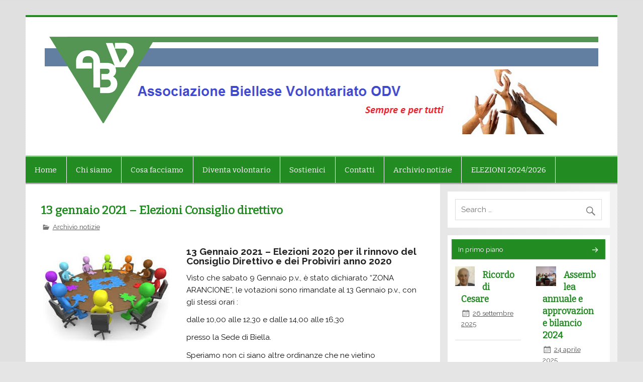

--- FILE ---
content_type: text/html; charset=UTF-8
request_url: http://www.abvbiella.it/?p=708
body_size: 75488
content:

<!DOCTYPE html><!-- HTML 5 -->
<html lang="it-IT">

<head>
<meta charset="UTF-8" />
<meta name="viewport" content="width=device-width, initial-scale=1">
<link rel="profile" href="http://gmpg.org/xfn/11" />
<link rel="pingback" href="http://www.abvbiella.it/xmlrpc.php" />

<!--[if lt IE 9]>
<script src="http://www.abvbiella.it/wp-content/themes/smartline-lite/js/html5shiv.min.js" type="text/javascript"></script>
<![endif]-->
<title>13 gennaio 2021 &#8211; Elezioni Consiglio direttivo | Associazione Biellese Volontariato</title>
<link rel="alternate" type="application/rss+xml" title="Associazione Biellese Volontariato &raquo; Feed" href="http://www.abvbiella.it/?feed=rss2" />
<link rel="alternate" type="application/rss+xml" title="Associazione Biellese Volontariato &raquo; Feed dei commenti" href="http://www.abvbiella.it/?feed=comments-rss2" />
		<script type="text/javascript">
			window._wpemojiSettings = {"baseUrl":"http:\/\/s.w.org\/images\/core\/emoji\/72x72\/","ext":".png","source":{"concatemoji":"http:\/\/www.abvbiella.it\/wp-includes\/js\/wp-emoji-release.min.js?ver=4.2.7"}};
			!function(a,b,c){function d(a){var c=b.createElement("canvas"),d=c.getContext&&c.getContext("2d");return d&&d.fillText?(d.textBaseline="top",d.font="600 32px Arial","flag"===a?(d.fillText(String.fromCharCode(55356,56812,55356,56807),0,0),c.toDataURL().length>3e3):(d.fillText(String.fromCharCode(55357,56835),0,0),0!==d.getImageData(16,16,1,1).data[0])):!1}function e(a){var c=b.createElement("script");c.src=a,c.type="text/javascript",b.getElementsByTagName("head")[0].appendChild(c)}var f,g;c.supports={simple:d("simple"),flag:d("flag")},c.DOMReady=!1,c.readyCallback=function(){c.DOMReady=!0},c.supports.simple&&c.supports.flag||(g=function(){c.readyCallback()},b.addEventListener?(b.addEventListener("DOMContentLoaded",g,!1),a.addEventListener("load",g,!1)):(a.attachEvent("onload",g),b.attachEvent("onreadystatechange",function(){"complete"===b.readyState&&c.readyCallback()})),f=c.source||{},f.concatemoji?e(f.concatemoji):f.wpemoji&&f.twemoji&&(e(f.twemoji),e(f.wpemoji)))}(window,document,window._wpemojiSettings);
		</script>
		<style type="text/css">
img.wp-smiley,
img.emoji {
	display: inline !important;
	border: none !important;
	box-shadow: none !important;
	height: 1em !important;
	width: 1em !important;
	margin: 0 .07em !important;
	vertical-align: -0.1em !important;
	background: none !important;
	padding: 0 !important;
}
</style>
<link rel='stylesheet' id='pt-cv-bootstrap-style-css'  href='http://www.abvbiella.it/wp-content/plugins/content-views-query-and-display-post-page/assets/bootstrap/css/bootstrap.min.css?ver=3.3.0' type='text/css' media='all' />
<link rel='stylesheet' id='pt-cv-public-style-css'  href='http://www.abvbiella.it/wp-content/plugins/content-views-query-and-display-post-page/public/assets/css/public.css?ver=1.5.6' type='text/css' media='all' />
<link rel='stylesheet' id='buttons-css'  href='http://www.abvbiella.it/wp-includes/css/buttons.min.css?ver=4.2.7' type='text/css' media='all' />
<link rel='stylesheet' id='dashicons-css'  href='http://www.abvbiella.it/wp-includes/css/dashicons.min.css?ver=4.2.7' type='text/css' media='all' />
<link rel='stylesheet' id='mediaelement-css'  href='http://www.abvbiella.it/wp-includes/js/mediaelement/mediaelementplayer.min.css?ver=2.16.2' type='text/css' media='all' />
<link rel='stylesheet' id='wp-mediaelement-css'  href='http://www.abvbiella.it/wp-includes/js/mediaelement/wp-mediaelement.css?ver=4.2.7' type='text/css' media='all' />
<link rel='stylesheet' id='media-views-css'  href='http://www.abvbiella.it/wp-includes/css/media-views.min.css?ver=4.2.7' type='text/css' media='all' />
<link rel='stylesheet' id='imgareaselect-css'  href='http://www.abvbiella.it/wp-includes/js/imgareaselect/imgareaselect.css?ver=0.9.8' type='text/css' media='all' />
<link rel='stylesheet' id='bwg_frontend-css'  href='http://www.abvbiella.it/wp-content/plugins/photo-gallery/css/bwg_frontend.css?ver=1.2.87' type='text/css' media='all' />
<link rel='stylesheet' id='bwg_sumoselect-css'  href='http://www.abvbiella.it/wp-content/plugins/photo-gallery/css/sumoselect.css?ver=1.2.87' type='text/css' media='all' />
<link rel='stylesheet' id='bwg_font-awesome-css'  href='http://www.abvbiella.it/wp-content/plugins/photo-gallery/css/font-awesome/font-awesome.css?ver=4.2.0' type='text/css' media='all' />
<link rel='stylesheet' id='bwg_mCustomScrollbar-css'  href='http://www.abvbiella.it/wp-content/plugins/photo-gallery/css/jquery.mCustomScrollbar.css?ver=1.2.87' type='text/css' media='all' />
<link rel='stylesheet' id='smartline-lite-stylesheet-css'  href='http://www.abvbiella.it/wp-content/themes/smartline-lite/style.css?ver=4.2.7' type='text/css' media='all' />
<link rel='stylesheet' id='smartline-lite-genericons-css'  href='http://www.abvbiella.it/wp-content/themes/smartline-lite/css/genericons/genericons.css?ver=4.2.7' type='text/css' media='all' />
<link rel='stylesheet' id='smartline-lite-default-fonts-css'  href='//fonts.googleapis.com/css?family=Raleway%3A400%2C700%7CBitter&#038;subset=latin%2Clatin-ext' type='text/css' media='all' />
<script type='text/javascript'>
/* <![CDATA[ */
var userSettings = {"url":"\/","uid":"0","time":"1768558586","secure":""};
/* ]]> */
</script>
<script type='text/javascript' src='http://www.abvbiella.it/wp-includes/js/utils.min.js?ver=4.2.7'></script>
<script type='text/javascript' src='http://www.abvbiella.it/wp-includes/js/jquery/jquery.js?ver=1.11.2'></script>
<script type='text/javascript' src='http://www.abvbiella.it/wp-includes/js/jquery/jquery-migrate.min.js?ver=1.2.1'></script>
<script type='text/javascript' src='http://www.abvbiella.it/wp-includes/js/plupload/plupload.full.min.js?ver=2.1.1'></script>
<!--[if lt IE 8]>
<script type='text/javascript' src='http://www.abvbiella.it/wp-includes/js/json2.min.js?ver=2011-02-23'></script>
<![endif]-->
<script type='text/javascript' src='https://maps.googleapis.com/maps/api/js?v=3.exp&#038;sensor=false&#038;libraries=places&#038;ver=4.2.7'></script>
<script type='text/javascript' src='http://www.abvbiella.it/wp-content/plugins/photo-gallery/js/bwg_frontend.js?ver=1.2.87'></script>
<script type='text/javascript'>
/* <![CDATA[ */
var bwg_objectsL10n = {"bwg_select_tag":"Select Tag."};
/* ]]> */
</script>
<script type='text/javascript' src='http://www.abvbiella.it/wp-content/plugins/photo-gallery/js/jquery.sumoselect.min.js?ver=1.2.87'></script>
<script type='text/javascript' src='http://www.abvbiella.it/wp-content/plugins/photo-gallery/js/jquery.mobile.js?ver=1.2.87'></script>
<script type='text/javascript' src='http://www.abvbiella.it/wp-content/plugins/photo-gallery/js/jquery.mCustomScrollbar.concat.min.js?ver=1.2.87'></script>
<script type='text/javascript' src='http://www.abvbiella.it/wp-content/plugins/photo-gallery/js/jquery.fullscreen-0.4.1.js?ver=0.4.1'></script>
<script type='text/javascript'>
/* <![CDATA[ */
var bwg_objectL10n = {"bwg_field_required":"field is required.","bwg_mail_validation":"Questo non \u00e8 un indirizzo email valido. ","bwg_search_result":"Non ci sono immagini corrispondenti alla tua ricerca."};
/* ]]> */
</script>
<script type='text/javascript' src='http://www.abvbiella.it/wp-content/plugins/photo-gallery/js/bwg_gallery_box.js?ver=1.2.87'></script>
<script type='text/javascript' src='http://www.abvbiella.it/wp-content/themes/smartline-lite/js/navigation.js?ver=4.2.7'></script>
<link rel="EditURI" type="application/rsd+xml" title="RSD" href="http://www.abvbiella.it/xmlrpc.php?rsd" />
<link rel="wlwmanifest" type="application/wlwmanifest+xml" href="http://www.abvbiella.it/wp-includes/wlwmanifest.xml" /> 
<link rel='prev' title='9 Gennaio 2021 &#8211; Elezioni Consiglio direttivo' href='http://www.abvbiella.it/?p=704' />
<link rel='next' title='Ricordo di Pier Renzo Ianno' href='http://www.abvbiella.it/?p=712' />
<meta name="generator" content="WordPress 4.2.7" />
<link rel='canonical' href='http://www.abvbiella.it/?p=708' />
<link rel='shortlink' href='http://www.abvbiella.it/?p=708' />
<style type="text/css" id="custom-background-css">
body.custom-background { background-image: url('http://www.abvbiella.it/wp-content/themes/smartline-lite/images/background.png'); background-repeat: repeat; background-position: top left; background-attachment: scroll; }
</style>
</head>

<body class="single single-post postid-708 single-format-standard custom-background">


<div id="wrapper" class="hfeed">

	<div id="header-wrap">

		
		<header id="header" class="clearfix" role="banner">
			<div id="social">			
		    			</div>	
			<div id="logo1">
			<a href="http://www.abvbiella.it/" title="Associazione Biellese Volontariato" rel="home"></a>
			</div> 
		</header>
	</div>

	<div id="navi-wrap">
		
		<nav id="mainnav" class="clearfix" role="navigation">
			<h4 id="mainnav-icon">Menu</h4>
			<ul id="mainnav-menu" class="menu"><li id="menu-item-10" class="menu-item menu-item-type-post_type menu-item-object-page menu-item-10"><a href="http://www.abvbiella.it/">Home</a></li>
<li id="menu-item-254" class="menu-item menu-item-type-post_type menu-item-object-page menu-item-has-children menu-item-254"><a href="http://www.abvbiella.it/?page_id=253">Chi siamo</a>
<ul class="sub-menu">
	<li id="menu-item-260" class="menu-item menu-item-type-post_type menu-item-object-page menu-item-260"><a href="http://www.abvbiella.it/?page_id=257">Storia</a></li>
	<li id="menu-item-262" class="menu-item menu-item-type-post_type menu-item-object-page menu-item-262"><a href="http://www.abvbiella.it/?page_id=261">Organi sociali</a></li>
	<li id="menu-item-265" class="menu-item menu-item-type-post_type menu-item-object-page menu-item-265"><a href="http://www.abvbiella.it/?page_id=264">I volontari</a></li>
	<li id="menu-item-268" class="menu-item menu-item-type-post_type menu-item-object-page menu-item-268"><a href="http://www.abvbiella.it/?page_id=267">Sedi e orari</a></li>
	<li id="menu-item-271" class="menu-item menu-item-type-post_type menu-item-object-page menu-item-271"><a href="http://www.abvbiella.it/?page_id=270">Galleria</a></li>
	<li id="menu-item-274" class="menu-item menu-item-type-post_type menu-item-object-page menu-item-274"><a href="http://www.abvbiella.it/?page_id=273">Dicono di noi</a></li>
</ul>
</li>
<li id="menu-item-15" class="menu-item menu-item-type-post_type menu-item-object-page current-post-parent menu-item-15"><a href="http://www.abvbiella.it/?page_id=5">Cosa facciamo</a></li>
<li id="menu-item-187" class="menu-item menu-item-type-post_type menu-item-object-page menu-item-187"><a href="http://www.abvbiella.it/?page_id=186">Diventa volontario</a></li>
<li id="menu-item-156" class="menu-item menu-item-type-post_type menu-item-object-page menu-item-156"><a href="http://www.abvbiella.it/?page_id=154">Sostienici</a></li>
<li id="menu-item-201" class="menu-item menu-item-type-post_type menu-item-object-page menu-item-201"><a href="http://www.abvbiella.it/?page_id=200">Contatti</a></li>
<li id="menu-item-276" class="menu-item menu-item-type-taxonomy menu-item-object-category current-post-ancestor current-menu-parent current-post-parent menu-item-276"><a href="http://www.abvbiella.it/?cat=5">Archivio notizie</a></li>
<li id="menu-item-761" class="menu-item menu-item-type-post_type menu-item-object-page menu-item-761"><a href="http://www.abvbiella.it/?page_id=752">ELEZIONI 2024/2026</a></li>
</ul>		</nav>
		
	</div>
	
			
	<div id="wrap" class="clearfix">
		
		<section id="content" class="primary" role="main">
		
			<article id="post-708" class="post-708 post type-post status-publish format-standard has-post-thumbnail hentry category-archivio-notizie">
	
		<h2 class="post-title">13 gennaio 2021 &#8211; Elezioni Consiglio direttivo</h2>
		
		<div class="postmeta">		
		<span class="meta-category">
			<a href="http://www.abvbiella.it/?cat=5" rel="category">Archivio notizie</a>		</span>
	</div>

		<div class="entry clearfix">
			<img width="259" height="195" src="http://www.abvbiella.it/wp-content/uploads/2017/10/elezioni.jpg" class="alignleft wp-post-image" alt="elezioni" />			<h4>13 Gennaio 2021 – Elezioni 2020 per il rinnovo del Consiglio Direttivo e dei Probiviri anno 2020</h4>
<p>Visto che sabato 9 Gennaio p.v., è stato dichiarato &#8220;ZONA ARANCIONE&#8221;, le votazioni sono rimandate al 13 Gennaio p.v., con gli stessi orari :</p>
<p>dalle 10,00 alle 12,30 e dalle 14,00 alle 16,30</p>
<p>presso la Sede di Biella.</p>
<p>Speriamo non ci siano altre ordinanze che ne vietino l’espletamento del voto.</p>
<p>Grazie a TUTTI per la collaborazione</p>
<p>Il Presidente</p>

			<!-- <rdf:RDF xmlns:rdf="http://www.w3.org/1999/02/22-rdf-syntax-ns#"
			xmlns:dc="http://purl.org/dc/elements/1.1/"
			xmlns:trackback="http://madskills.com/public/xml/rss/module/trackback/">
		<rdf:Description rdf:about="http://www.abvbiella.it/?p=708"
    dc:identifier="http://www.abvbiella.it/?p=708"
    dc:title="13 gennaio 2021 &#8211; Elezioni Consiglio direttivo"
    trackback:ping="http://www.abvbiella.it/wp-trackback.php?p=708" />
</rdf:RDF> -->
			<div class="page-links"></div>			
		</div>
		
		<div class="postinfo clearfix"></div>

	</article>			
	
		</section>
		
		
	<section id="sidebar" class="secondary clearfix" role="complementary">

		<aside id="search-2" class="widget widget_search clearfix">
	<form role="search" method="get" class="search-form" action="http://www.abvbiella.it/">
		<label>
			<span class="screen-reader-text">Search for:</span>
			<input type="search" class="search-field" placeholder="Search &hellip;" value="" name="s">
		</label>
		<button type="submit" class="search-submit">
			<span class="genericon-search"></span>
		</button>
	</form>

</aside><aside id="smartline_category_posts_grid-3" class="widget smartline_category_posts_grid clearfix">		<div id="widget-category-posts-grid" class="widget-category-posts clearfix">
		
			<h3 class="widgettitle"><span><a href="http://www.abvbiella.it/?cat=5" title="View all posts from category Archivio notizie">In primo piano</a><a class="category-archive-link" href="http://www.abvbiella.it/?cat=5" title="View all posts from category Archivio notizie"><span class="genericon-next"></span></a></span></h3>			
			<div class="widget-category-posts-content">
			
							
					<div class="category-posts-grid-row clearfix">
		
				
				
					<div class="small-post-wrap">
						
						<article id="post-793" class="small-post clearfix post-793 post type-post status-publish format-standard has-post-thumbnail hentry category-archivio-notizie">

													<a href="http://www.abvbiella.it/?p=793" rel="bookmark"><img width="90" height="90" src="http://www.abvbiella.it/wp-content/uploads/2025/09/Screenshot-2025-09-26-120513-90x90.png" class="attachment-category_posts_small_thumb wp-post-image" alt="Screenshot 2025-09-26 120513" /></a>
						
							<div class="small-post-content">
								<h2 class="post-title"><a href="http://www.abvbiella.it/?p=793" rel="bookmark">Ricordo di Cesare</a></h2>
								<div class="postmeta">
		<span class="meta-date">
		<a href="http://www.abvbiella.it/?p=793" title="10:10" rel="bookmark"><time datetime="2025-09-26T10:10:42+00:00">26 settembre 2025</time></a>		</span>

	</div>
							</div>

						</article>
						
					</div>
					
						
				
				
					<div class="small-post-wrap">
						
						<article id="post-782" class="small-post clearfix post-782 post type-post status-publish format-standard has-post-thumbnail hentry category-archivio-notizie">

													<a href="http://www.abvbiella.it/?p=782" rel="bookmark"><img width="90" height="90" src="http://www.abvbiella.it/wp-content/uploads/2025/04/041994d2-fd8a-4b46-89de-39840935fb97-90x90.jpg" class="attachment-category_posts_small_thumb wp-post-image" alt="041994d2-fd8a-4b46-89de-39840935fb97" /></a>
						
							<div class="small-post-content">
								<h2 class="post-title"><a href="http://www.abvbiella.it/?p=782" rel="bookmark">Assemblea annuale e approvazione bilancio 2024</a></h2>
								<div class="postmeta">
		<span class="meta-date">
		<a href="http://www.abvbiella.it/?p=782" title="13:46" rel="bookmark"><time datetime="2025-04-24T13:46:43+00:00">24 aprile 2025</time></a>		</span>

	</div>
							</div>

						</article>
						
					</div>
					
						
								
					</div>
				
							
					<div class="category-posts-grid-row clearfix">
		
				
				
					<div class="small-post-wrap">
						
						<article id="post-776" class="small-post clearfix post-776 post type-post status-publish format-standard has-post-thumbnail hentry category-archivio-notizie">

													<a href="http://www.abvbiella.it/?p=776" rel="bookmark"><img width="90" height="90" src="http://www.abvbiella.it/wp-content/uploads/2023/05/1-90x90.jpg" class="attachment-category_posts_small_thumb wp-post-image" alt="1" /></a>
						
							<div class="small-post-content">
								<h2 class="post-title"><a href="http://www.abvbiella.it/?p=776" rel="bookmark">Contributo dal Comune di Cossato</a></h2>
								<div class="postmeta">
		<span class="meta-date">
		<a href="http://www.abvbiella.it/?p=776" title="10:07" rel="bookmark"><time datetime="2025-03-20T10:07:40+00:00">20 marzo 2025</time></a>		</span>

	</div>
							</div>

						</article>
						
					</div>
					
						
				
				
					<div class="small-post-wrap">
						
						<article id="post-771" class="small-post clearfix post-771 post type-post status-publish format-standard has-post-thumbnail hentry category-archivio-notizie">

													<a href="http://www.abvbiella.it/?p=771" rel="bookmark"><img width="90" height="90" src="http://www.abvbiella.it/wp-content/uploads/2024/07/sella-90x90.jpg" class="attachment-category_posts_small_thumb wp-post-image" alt="sella" /></a>
						
							<div class="small-post-content">
								<h2 class="post-title"><a href="http://www.abvbiella.it/?p=771" rel="bookmark">Contributo da Banca Sella</a></h2>
								<div class="postmeta">
		<span class="meta-date">
		<a href="http://www.abvbiella.it/?p=771" title="6:23" rel="bookmark"><time datetime="2024-07-24T06:23:51+00:00">24 luglio 2024</time></a>		</span>

	</div>
							</div>

						</article>
						
					</div>
					
						
								
					</div>
				
								
			</div>
			
		</div>
	</aside><aside id="lsi_widget-2" class="widget widget_lsi_widget clearfix"><ul class="lsi-social-icons icon-set-lsi_widget-2"><li class="lsi-social-facebook"><a class="tooltip" rel="nofollow" title="Facebook" href="https://it-it.facebook.com/abv.biella" target="_blank"><i class="lsicon lsicon-facebook"></i></a></li><li class="lsi-social-twitter"><a class="tooltip" rel="nofollow" title="Twitter" href="https://twitter.com/abvbiella" target="_blank"><i class="lsicon lsicon-twitter"></i></a></li></ul></aside>
	</section>
	</div>
	

		
	<footer id="footer" class="clearfix" role="contentinfo">
		
				
		<div id="footer-text">
			
			
	<span class="credit-link">
		Powered by <a href="http://wordpress.org" title="WordPress">WordPress</a> and <a href="http://themezee.com/themes/smartline/" title="Smartline WordPress Theme">Smartline</a>.	</span>

		
		</div>
		
	</footer>

</div><!-- end #wrapper -->

	<!--[if lte IE 8]>
	<style>
		.attachment:focus {
			outline: #1e8cbe solid;
		}
		.selected.attachment {
			outline: #1e8cbe solid;
		}
	</style>
	<![endif]-->
	<script type="text/html" id="tmpl-media-frame">
		<div class="media-frame-menu"></div>
		<div class="media-frame-title"></div>
		<div class="media-frame-router"></div>
		<div class="media-frame-content"></div>
		<div class="media-frame-toolbar"></div>
		<div class="media-frame-uploader"></div>
	</script>

	<script type="text/html" id="tmpl-media-modal">
		<div class="media-modal wp-core-ui">
			<a class="media-modal-close" href="#"><span class="media-modal-icon"><span class="screen-reader-text">Chiudi il pannello media</span></span></a>
			<div class="media-modal-content"></div>
		</div>
		<div class="media-modal-backdrop"></div>
	</script>

	<script type="text/html" id="tmpl-uploader-window">
		<div class="uploader-window-content">
			<h3>Trascina file per caricare</h3>
		</div>
	</script>

	<script type="text/html" id="tmpl-uploader-editor">
		<div class="uploader-editor-content">
			<div class="uploader-editor-title">Trascina file per caricare</div>
		</div>
	</script>

	<script type="text/html" id="tmpl-uploader-inline">
		<# var messageClass = data.message ? 'has-upload-message' : 'no-upload-message'; #>
		<# if ( data.canClose ) { #>
		<button class="close dashicons dashicons-no"><span class="screen-reader-text">Chiudi l'uploader</span></button>
		<# } #>
		<div class="uploader-inline-content {{ messageClass }}">
		<# if ( data.message ) { #>
			<h3 class="upload-message">{{ data.message }}</h3>
		<# } #>
					<div class="upload-ui">
				<h3 class="upload-instructions drop-instructions">Rilasciare i file qui dentro per caricarli</h3>
				<p class="upload-instructions drop-instructions">o</p>
				<a href="#" class="browser button button-hero">Selezionare i file</a>
			</div>

			<div class="upload-inline-status"></div>

			<div class="post-upload-ui">
				
				<p class="max-upload-size">Dimensione massima di caricamento file: 18 MB.</p>

				<# if ( data.suggestedWidth && data.suggestedHeight ) { #>
					<p class="suggested-dimensions">
						Dimensioni suggerite: {{data.suggestedWidth}} &times; {{data.suggestedHeight}}
					</p>
				<# } #>

							</div>
				</div>
	</script>

	<script type="text/html" id="tmpl-media-library-view-switcher">
		<a href="/?p=708&#038;mode=list" class="view-list">
			<span class="screen-reader-text">Vista ad elenco</span>
		</a>
		<a href="/?p=708&#038;mode=grid" class="view-grid current">
			<span class="screen-reader-text">Vista a griglia</span>
		</a>
	</script>

	<script type="text/html" id="tmpl-uploader-status">
		<h3>Caricamento</h3>
		<a class="upload-dismiss-errors" href="#">Nascondi l'errore</a>

		<div class="media-progress-bar"><div></div></div>
		<div class="upload-details">
			<span class="upload-count">
				<span class="upload-index"></span> / <span class="upload-total"></span>
			</span>
			<span class="upload-detail-separator">&ndash;</span>
			<span class="upload-filename"></span>
		</div>
		<div class="upload-errors"></div>
	</script>

	<script type="text/html" id="tmpl-uploader-status-error">
		<span class="upload-error-label">Errore</span>
		<span class="upload-error-filename">{{{ data.filename }}}</span>
		<span class="upload-error-message">{{ data.message }}</span>
	</script>

	<script type="text/html" id="tmpl-edit-attachment-frame">
		<div class="edit-media-header">
			<button class="left dashicons <# if ( ! data.hasPrevious ) { #> disabled <# } #>"><span class="screen-reader-text">Modifica l'elemento media precedente</span></button>
			<button class="right dashicons <# if ( ! data.hasNext ) { #> disabled <# } #>"><span class="screen-reader-text">Modifica l'elemento media successivo</span></button>
		</div>
		<div class="media-frame-title"></div>
		<div class="media-frame-content"></div>
	</script>

	<script type="text/html" id="tmpl-attachment-details-two-column">
		<div class="attachment-media-view {{ data.orientation }}">
			<div class="thumbnail thumbnail-{{ data.type }}">
				<# if ( data.uploading ) { #>
					<div class="media-progress-bar"><div></div></div>
				<# } else if ( 'image' === data.type && data.sizes && data.sizes.large ) { #>
					<img class="details-image" src="{{ data.sizes.large.url }}" draggable="false" />
				<# } else if ( 'image' === data.type && data.sizes && data.sizes.full ) { #>
					<img class="details-image" src="{{ data.sizes.full.url }}" draggable="false" />
				<# } else if ( -1 === jQuery.inArray( data.type, [ 'audio', 'video' ] ) ) { #>
					<img class="details-image" src="{{ data.icon }}" class="icon" draggable="false" />
				<# } #>

				<# if ( 'audio' === data.type ) { #>
				<div class="wp-media-wrapper">
					<audio style="visibility: hidden" controls class="wp-audio-shortcode" width="100%" preload="none">
						<source type="{{ data.mime }}" src="{{ data.url }}"/>
					</audio>
				</div>
				<# } else if ( 'video' === data.type ) {
					var w_rule = h_rule = '';
					if ( data.width ) {
						w_rule = 'width: ' + data.width + 'px;';
					} else if ( wp.media.view.settings.contentWidth ) {
						w_rule = 'width: ' + wp.media.view.settings.contentWidth + 'px;';
					}
					if ( data.height ) {
						h_rule = 'height: ' + data.height + 'px;';
					}
				#>
				<div style="{{ w_rule }}{{ h_rule }}" class="wp-media-wrapper wp-video">
					<video controls="controls" class="wp-video-shortcode" preload="metadata"
						<# if ( data.width ) { #>width="{{ data.width }}"<# } #>
						<# if ( data.height ) { #>height="{{ data.height }}"<# } #>
						<# if ( data.image && data.image.src !== data.icon ) { #>poster="{{ data.image.src }}"<# } #>>
						<source type="{{ data.mime }}" src="{{ data.url }}"/>
					</video>
				</div>
				<# } #>

				<div class="attachment-actions">
					<# if ( 'image' === data.type && ! data.uploading && data.sizes && data.can.save ) { #>
						<a class="button edit-attachment" href="#">Modifica immagine</a>
					<# } #>
				</div>
			</div>
		</div>
		<div class="attachment-info">
			<span class="settings-save-status">
				<span class="spinner"></span>
				<span class="saved">Salvato.</span>
			</span>
			<div class="details">
				<div class="filename"><strong>Nome file:</strong> {{ data.filename }}</div>
				<div class="filename"><strong>Tipo di file:</strong> {{ data.mime }}</div>
				<div class="uploaded"><strong>Caricato il:</strong> {{ data.dateFormatted }}</div>

				<div class="file-size"><strong>Dimensioni file:</strong> {{ data.filesizeHumanReadable }}</div>
				<# if ( 'image' === data.type && ! data.uploading ) { #>
					<# if ( data.width && data.height ) { #>
						<div class="dimensions"><strong>Dimensioni:</strong> {{ data.width }} &times; {{ data.height }}</div>
					<# } #>
				<# } #>

				<# if ( data.fileLength ) { #>
					<div class="file-length"><strong>Lunghezza:</strong> {{ data.fileLength }}</div>
				<# } #>

				<# if ( 'audio' === data.type && data.meta.bitrate ) { #>
					<div class="bitrate">
						<strong>Bitrate:</strong> {{ Math.round( data.meta.bitrate / 1000 ) }}kb/s
						<# if ( data.meta.bitrate_mode ) { #>
						{{ ' ' + data.meta.bitrate_mode.toUpperCase() }}
						<# } #>
					</div>
				<# } #>

				<div class="compat-meta">
					<# if ( data.compat && data.compat.meta ) { #>
						{{{ data.compat.meta }}}
					<# } #>
				</div>
			</div>

			<div class="settings">
				<label class="setting" data-setting="url">
					<span class="name">URL</span>
					<input type="text" value="{{ data.url }}" readonly />
				</label>
				<# var maybeReadOnly = data.can.save || data.allowLocalEdits ? '' : 'readonly'; #>
				<label class="setting" data-setting="title">
					<span class="name">Titolo</span>
					<input type="text" value="{{ data.title }}" {{ maybeReadOnly }} />
				</label>
				<# if ( 'audio' === data.type ) { #>
								<label class="setting" data-setting="artist">
					<span class="name">Artista</span>
					<input type="text" value="{{ data.artist || data.meta.artist || '' }}" />
				</label>
								<label class="setting" data-setting="album">
					<span class="name">Album</span>
					<input type="text" value="{{ data.album || data.meta.album || '' }}" />
				</label>
								<# } #>
				<label class="setting" data-setting="caption">
					<span class="name">Didascalia</span>
					<textarea {{ maybeReadOnly }}>{{ data.caption }}</textarea>
				</label>
				<# if ( 'image' === data.type ) { #>
					<label class="setting" data-setting="alt">
						<span class="name">Testo Alt</span>
						<input type="text" value="{{ data.alt }}" {{ maybeReadOnly }} />
					</label>
				<# } #>
				<label class="setting" data-setting="description">
					<span class="name">Descrizione</span>
					<textarea {{ maybeReadOnly }}>{{ data.description }}</textarea>
				</label>
				<label class="setting">
					<span class="name">Caricato da</span>
					<span class="value">{{ data.authorName }}</span>
				</label>
				<# if ( data.uploadedToTitle ) { #>
					<label class="setting">
						<span class="name">Caricato in</span>
						<# if ( data.uploadedToLink ) { #>
							<span class="value"><a href="{{ data.uploadedToLink }}">{{ data.uploadedToTitle }}</a></span>
						<# } else { #>
							<span class="value">{{ data.uploadedToTitle }}</span>
						<# } #>
					</label>
				<# } #>
				<div class="attachment-compat"></div>
			</div>

			<div class="actions">
				<a class="view-attachment" href="{{ data.link }}">Vedi pagina allegato</a>
				<# if ( data.can.save ) { #> |
					<a href="post.php?post={{ data.id }}&action=edit">Modifica i dettagli aggiuntivi</a>
				<# } #>
				<# if ( ! data.uploading && data.can.remove ) { #> |
											<a class="delete-attachment" href="#">Cancella definitivamente</a>
									<# } #>
			</div>

		</div>
	</script>

	<script type="text/html" id="tmpl-attachment">
		<div class="attachment-preview js--select-attachment type-{{ data.type }} subtype-{{ data.subtype }} {{ data.orientation }}">
			<div class="thumbnail">
				<# if ( data.uploading ) { #>
					<div class="media-progress-bar"><div style="width: {{ data.percent }}%"></div></div>
				<# } else if ( 'image' === data.type && data.sizes ) { #>
					<div class="centered">
						<img src="{{ data.size.url }}" draggable="false" alt="" />
					</div>
				<# } else { #>
					<div class="centered">
						<# if ( data.image && data.image.src && data.image.src !== data.icon ) { #>
							<img src="{{ data.image.src }}" class="thumbnail" draggable="false" />
						<# } else { #>
							<img src="{{ data.icon }}" class="icon" draggable="false" />
						<# } #>
					</div>
					<div class="filename">
						<div>{{ data.filename }}</div>
					</div>
				<# } #>
			</div>
			<# if ( data.buttons.close ) { #>
				<a class="close media-modal-icon" href="#" title="Rimuovi"></a>
			<# } #>
		</div>
		<# if ( data.buttons.check ) { #>
			<a class="check" href="#" title="Deseleziona" tabindex="-1"><div class="media-modal-icon"></div></a>
		<# } #>
		<#
		var maybeReadOnly = data.can.save || data.allowLocalEdits ? '' : 'readonly';
		if ( data.describe ) {
			if ( 'image' === data.type ) { #>
				<input type="text" value="{{ data.caption }}" class="describe" data-setting="caption"
					placeholder="Didascalia per questa immagine&hellip;" {{ maybeReadOnly }} />
			<# } else { #>
				<input type="text" value="{{ data.title }}" class="describe" data-setting="title"
					<# if ( 'video' === data.type ) { #>
						placeholder="Descrivi questo video&hellip;"
					<# } else if ( 'audio' === data.type ) { #>
						placeholder="Descrivi questo file audio&hellip;"
					<# } else { #>
						placeholder="Descrivi questo file multimediale&hellip;"
					<# } #> {{ maybeReadOnly }} />
			<# }
		} #>
	</script>

	<script type="text/html" id="tmpl-attachment-details">
		<h3>
			Dettagli allegato
			<span class="settings-save-status">
				<span class="spinner"></span>
				<span class="saved">Salvato.</span>
			</span>
		</h3>
		<div class="attachment-info">
			<div class="thumbnail thumbnail-{{ data.type }}">
				<# if ( data.uploading ) { #>
					<div class="media-progress-bar"><div></div></div>
				<# } else if ( 'image' === data.type && data.sizes ) { #>
					<img src="{{ data.size.url }}" draggable="false" />
				<# } else { #>
					<img src="{{ data.icon }}" class="icon" draggable="false" />
				<# } #>
			</div>
			<div class="details">
				<div class="filename">{{ data.filename }}</div>
				<div class="uploaded">{{ data.dateFormatted }}</div>

				<div class="file-size">{{ data.filesizeHumanReadable }}</div>
				<# if ( 'image' === data.type && ! data.uploading ) { #>
					<# if ( data.width && data.height ) { #>
						<div class="dimensions">{{ data.width }} &times; {{ data.height }}</div>
					<# } #>

					<# if ( data.can.save && data.sizes ) { #>
						<a class="edit-attachment" href="{{ data.editLink }}&amp;image-editor" target="_blank">Modifica immagine</a>
						<a class="refresh-attachment" href="#">Aggiorna</a>
					<# } #>
				<# } #>

				<# if ( data.fileLength ) { #>
					<div class="file-length">Lunghezza: {{ data.fileLength }}</div>
				<# } #>

				<# if ( ! data.uploading && data.can.remove ) { #>
											<a class="delete-attachment" href="#">Cancella definitivamente</a>
									<# } #>

				<div class="compat-meta">
					<# if ( data.compat && data.compat.meta ) { #>
						{{{ data.compat.meta }}}
					<# } #>
				</div>
			</div>
		</div>

		<label class="setting" data-setting="url">
			<span class="name">URL</span>
			<input type="text" value="{{ data.url }}" readonly />
		</label>
		<# var maybeReadOnly = data.can.save || data.allowLocalEdits ? '' : 'readonly'; #>
		<label class="setting" data-setting="title">
			<span class="name">Titolo</span>
			<input type="text" value="{{ data.title }}" {{ maybeReadOnly }} />
		</label>
		<# if ( 'audio' === data.type ) { #>
				<label class="setting" data-setting="artist">
			<span class="name">Artista</span>
			<input type="text" value="{{ data.artist || data.meta.artist || '' }}" />
		</label>
				<label class="setting" data-setting="album">
			<span class="name">Album</span>
			<input type="text" value="{{ data.album || data.meta.album || '' }}" />
		</label>
				<# } #>
		<label class="setting" data-setting="caption">
			<span class="name">Didascalia</span>
			<textarea {{ maybeReadOnly }}>{{ data.caption }}</textarea>
		</label>
		<# if ( 'image' === data.type ) { #>
			<label class="setting" data-setting="alt">
				<span class="name">Testo Alt</span>
				<input type="text" value="{{ data.alt }}" {{ maybeReadOnly }} />
			</label>
		<# } #>
		<label class="setting" data-setting="description">
			<span class="name">Descrizione</span>
			<textarea {{ maybeReadOnly }}>{{ data.description }}</textarea>
		</label>
	</script>

	<script type="text/html" id="tmpl-media-selection">
		<div class="selection-info">
			<span class="count"></span>
			<# if ( data.editable ) { #>
				<a class="edit-selection" href="#">Modifica la selezione</a>
			<# } #>
			<# if ( data.clearable ) { #>
				<a class="clear-selection" href="#">Pulisci</a>
			<# } #>
		</div>
		<div class="selection-view"></div>
	</script>

	<script type="text/html" id="tmpl-attachment-display-settings">
		<h3>Impostazioni visualizzazione allegati</h3>

		<# if ( 'image' === data.type ) { #>
			<label class="setting">
				<span>Allineamento</span>
				<select class="alignment"
					data-setting="align"
					<# if ( data.userSettings ) { #>
						data-user-setting="align"
					<# } #>>

					<option value="left">
						Sinistra					</option>
					<option value="center">
						Centro					</option>
					<option value="right">
						Destra					</option>
					<option value="none" selected>
						Nessuna					</option>
				</select>
			</label>
		<# } #>

		<div class="setting">
			<label>
				<# if ( data.model.canEmbed ) { #>
					<span>Incorpora o crea un link</span>
				<# } else { #>
					<span>Link a</span>
				<# } #>

				<select class="link-to"
					data-setting="link"
					<# if ( data.userSettings && ! data.model.canEmbed ) { #>
						data-user-setting="urlbutton"
					<# } #>>

				<# if ( data.model.canEmbed ) { #>
					<option value="embed" selected>
						Incorpora il Media Player					</option>
					<option value="file">
				<# } else { #>
					<option value="file" selected>
				<# } #>
					<# if ( data.model.canEmbed ) { #>
						Link al file multimediale					<# } else { #>
						File media					<# } #>
					</option>
					<option value="post">
					<# if ( data.model.canEmbed ) { #>
						Link alla pagina dell&#039;allegato					<# } else { #>
						Allegato pagina					<# } #>
					</option>
				<# if ( 'image' === data.type ) { #>
					<option value="custom">
						URL personalizzata					</option>
					<option value="none">
						Nessuna					</option>
				<# } #>
				</select>
			</label>
			<input type="text" class="link-to-custom" data-setting="linkUrl" />
		</div>

		<# if ( 'undefined' !== typeof data.sizes ) { #>
			<label class="setting">
				<span>Dimensione</span>
				<select class="size" name="size"
					data-setting="size"
					<# if ( data.userSettings ) { #>
						data-user-setting="imgsize"
					<# } #>>
											<#
						var size = data.sizes['thumbnail'];
						if ( size ) { #>
							<option value="thumbnail" >
								Miniatura &ndash; {{ size.width }} &times; {{ size.height }}
							</option>
						<# } #>
											<#
						var size = data.sizes['medium'];
						if ( size ) { #>
							<option value="medium" >
								Media &ndash; {{ size.width }} &times; {{ size.height }}
							</option>
						<# } #>
											<#
						var size = data.sizes['large'];
						if ( size ) { #>
							<option value="large" >
								Grande &ndash; {{ size.width }} &times; {{ size.height }}
							</option>
						<# } #>
											<#
						var size = data.sizes['full'];
						if ( size ) { #>
							<option value="full"  selected='selected'>
								Dimensione reale &ndash; {{ size.width }} &times; {{ size.height }}
							</option>
						<# } #>
									</select>
			</label>
		<# } #>
	</script>

	<script type="text/html" id="tmpl-gallery-settings">
		<h3>Impostazioni galleria</h3>

		<label class="setting">
			<span>Link a</span>
			<select class="link-to"
				data-setting="link"
				<# if ( data.userSettings ) { #>
					data-user-setting="urlbutton"
				<# } #>>

				<option value="post" <# if ( ! wp.media.galleryDefaults.link || 'post' == wp.media.galleryDefaults.link ) {
					#>selected="selected"<# }
				#>>
					Allegato pagina				</option>
				<option value="file" <# if ( 'file' == wp.media.galleryDefaults.link ) { #>selected="selected"<# } #>>
					File media				</option>
				<option value="none" <# if ( 'none' == wp.media.galleryDefaults.link ) { #>selected="selected"<# } #>>
					Nessuna				</option>
			</select>
		</label>

		<label class="setting">
			<span>Colonne</span>
			<select class="columns" name="columns"
				data-setting="columns">
									<option value="1" <#
						if ( 1 == wp.media.galleryDefaults.columns ) { #>selected="selected"<# }
					#>>
						1					</option>
									<option value="2" <#
						if ( 2 == wp.media.galleryDefaults.columns ) { #>selected="selected"<# }
					#>>
						2					</option>
									<option value="3" <#
						if ( 3 == wp.media.galleryDefaults.columns ) { #>selected="selected"<# }
					#>>
						3					</option>
									<option value="4" <#
						if ( 4 == wp.media.galleryDefaults.columns ) { #>selected="selected"<# }
					#>>
						4					</option>
									<option value="5" <#
						if ( 5 == wp.media.galleryDefaults.columns ) { #>selected="selected"<# }
					#>>
						5					</option>
									<option value="6" <#
						if ( 6 == wp.media.galleryDefaults.columns ) { #>selected="selected"<# }
					#>>
						6					</option>
									<option value="7" <#
						if ( 7 == wp.media.galleryDefaults.columns ) { #>selected="selected"<# }
					#>>
						7					</option>
									<option value="8" <#
						if ( 8 == wp.media.galleryDefaults.columns ) { #>selected="selected"<# }
					#>>
						8					</option>
									<option value="9" <#
						if ( 9 == wp.media.galleryDefaults.columns ) { #>selected="selected"<# }
					#>>
						9					</option>
							</select>
		</label>

		<label class="setting">
			<span>Ordine casuale</span>
			<input type="checkbox" data-setting="_orderbyRandom" />
		</label>

		<label class="setting size">
			<span>Dimensione</span>
			<select class="size" name="size"
				data-setting="size"
				<# if ( data.userSettings ) { #>
					data-user-setting="imgsize"
				<# } #>
				>
									<option value="thumbnail">
						Miniatura					</option>
									<option value="medium">
						Media					</option>
									<option value="large">
						Grande					</option>
									<option value="full">
						Dimensione reale					</option>
							</select>
		</label>
	</script>

	<script type="text/html" id="tmpl-playlist-settings">
		<h3>Impostazioni Playlist</h3>

		<# var emptyModel = _.isEmpty( data.model ),
			isVideo = 'video' === data.controller.get('library').props.get('type'); #>

		<label class="setting">
			<input type="checkbox" data-setting="tracklist" <# if ( emptyModel ) { #>
				checked="checked"
			<# } #> />
			<# if ( isVideo ) { #>
			<span>Mostra elenco video</span>
			<# } else { #>
			<span>Mostra la scaletta delle tracce</span>
			<# } #>
		</label>

		<# if ( ! isVideo ) { #>
		<label class="setting">
			<input type="checkbox" data-setting="artists" <# if ( emptyModel ) { #>
				checked="checked"
			<# } #> />
			<span>Mostra il nome dell'artista nella scaletta</span>
		</label>
		<# } #>

		<label class="setting">
			<input type="checkbox" data-setting="images" <# if ( emptyModel ) { #>
				checked="checked"
			<# } #> />
			<span>Mostra le immagini</span>
		</label>
	</script>

	<script type="text/html" id="tmpl-embed-link-settings">
		<label class="setting link-text">
			<span>Collegamento di testo</span>
			<input type="text" class="alignment" data-setting="linkText" />
		</label>
		<div class="embed-container" style="display: none;">
			<div class="embed-preview"></div>
		</div>
	</script>

	<script type="text/html" id="tmpl-embed-image-settings">
		<div class="thumbnail">
			<img src="{{ data.model.url }}" draggable="false" />
		</div>

					<label class="setting caption">
				<span>Didascalia</span>
				<textarea data-setting="caption" />
			</label>
		
		<label class="setting alt-text">
			<span>Testo Alt</span>
			<input type="text" data-setting="alt" />
		</label>

		<div class="setting align">
			<span>Allinea</span>
			<div class="button-group button-large" data-setting="align">
				<button class="button" value="left">
					Sinistra				</button>
				<button class="button" value="center">
					Centro				</button>
				<button class="button" value="right">
					Destra				</button>
				<button class="button active" value="none">
					Nessuna				</button>
			</div>
		</div>

		<div class="setting link-to">
			<span>Link a</span>
			<div class="button-group button-large" data-setting="link">
				<button class="button" value="file">
					URL immagine				</button>
				<button class="button" value="custom">
					URL personalizzata				</button>
				<button class="button active" value="none">
					Nessuna				</button>
			</div>
			<input type="text" class="link-to-custom" data-setting="linkUrl" />
		</div>
	</script>

	<script type="text/html" id="tmpl-image-details">
		<div class="media-embed">
			<div class="embed-media-settings">
				<div class="column-image">
					<div class="image">
						<img src="{{ data.model.url }}" draggable="false" />

						<# if ( data.attachment && window.imageEdit ) { #>
							<div class="actions">
								<input type="button" class="edit-attachment button" value="Modifica originale" />
								<input type="button" class="replace-attachment button" value="Sostituisci" />
							</div>
						<# } #>
					</div>
				</div>
				<div class="column-settings">
											<label class="setting caption">
							<span>Didascalia</span>
							<textarea data-setting="caption">{{ data.model.caption }}</textarea>
						</label>
					
					<label class="setting alt-text">
						<span>Testo alternativo</span>
						<input type="text" data-setting="alt" value="{{ data.model.alt }}" />
					</label>

					<h3>Impostazioni di visualizzazione</h3>
					<div class="setting align">
						<span>Allinea</span>
						<div class="button-group button-large" data-setting="align">
							<button class="button" value="left">
								Sinistra							</button>
							<button class="button" value="center">
								Centro							</button>
							<button class="button" value="right">
								Destra							</button>
							<button class="button active" value="none">
								Nessuna							</button>
						</div>
					</div>

					<# if ( data.attachment ) { #>
						<# if ( 'undefined' !== typeof data.attachment.sizes ) { #>
							<label class="setting size">
								<span>Dimensione</span>
								<select class="size" name="size"
									data-setting="size"
									<# if ( data.userSettings ) { #>
										data-user-setting="imgsize"
									<# } #>>
																			<#
										var size = data.sizes['thumbnail'];
										if ( size ) { #>
											<option value="thumbnail">
												Miniatura &ndash; {{ size.width }} &times; {{ size.height }}
											</option>
										<# } #>
																			<#
										var size = data.sizes['medium'];
										if ( size ) { #>
											<option value="medium">
												Media &ndash; {{ size.width }} &times; {{ size.height }}
											</option>
										<# } #>
																			<#
										var size = data.sizes['large'];
										if ( size ) { #>
											<option value="large">
												Grande &ndash; {{ size.width }} &times; {{ size.height }}
											</option>
										<# } #>
																			<#
										var size = data.sizes['full'];
										if ( size ) { #>
											<option value="full">
												Dimensione reale &ndash; {{ size.width }} &times; {{ size.height }}
											</option>
										<# } #>
																		<option value="custom">
										Dimensioni personalizzate									</option>
								</select>
							</label>
						<# } #>
							<div class="custom-size<# if ( data.model.size !== 'custom' ) { #> hidden<# } #>">
								<label><span>Larghezza <small>(px)</small></span> <input data-setting="customWidth" type="number" step="1" value="{{ data.model.customWidth }}" /></label><span class="sep">&times;</span><label><span>Altezza <small>(px)</small></span><input data-setting="customHeight" type="number" step="1" value="{{ data.model.customHeight }}" /></label>
							</div>
					<# } #>

					<div class="setting link-to">
						<span>Link a</span>
						<select data-setting="link">
						<# if ( data.attachment ) { #>
							<option value="file">
								File media							</option>
							<option value="post">
								Allegato pagina							</option>
						<# } else { #>
							<option value="file">
								URL immagine							</option>
						<# } #>
							<option value="custom">
								URL personalizzata							</option>
							<option value="none">
								Nessuna							</option>
						</select>
						<input type="text" class="link-to-custom" data-setting="linkUrl" />
					</div>
					<div class="advanced-section">
						<h3><a class="advanced-toggle" href="#">Opzioni avanzate</a></h3>
						<div class="advanced-settings hidden">
							<div class="advanced-image">
								<label class="setting title-text">
									<span>Attributo title dell&#8217;immagine</span>
									<input type="text" data-setting="title" value="{{ data.model.title }}" />
								</label>
								<label class="setting extra-classes">
									<span>Classe CSS dell&#8217;immagine</span>
									<input type="text" data-setting="extraClasses" value="{{ data.model.extraClasses }}" />
								</label>
							</div>
							<div class="advanced-link">
								<div class="setting link-target">
									<label><input type="checkbox" data-setting="linkTargetBlank" value="_blank" <# if ( data.model.linkTargetBlank ) { #>checked="checked"<# } #>>Apri il link in una nuova finestra/scheda</label>
								</div>
								<label class="setting link-rel">
									<span>Link Rel</span>
									<input type="text" data-setting="linkRel" value="{{ data.model.linkClassName }}" />
								</label>
								<label class="setting link-class-name">
									<span>Classe CSS del link</span>
									<input type="text" data-setting="linkClassName" value="{{ data.model.linkClassName }}" />
								</label>
							</div>
						</div>
					</div>
				</div>
			</div>
		</div>
	</script>

	<script type="text/html" id="tmpl-image-editor">
		<div id="media-head-{{ data.id }}"></div>
		<div id="image-editor-{{ data.id }}"></div>
	</script>

	<script type="text/html" id="tmpl-audio-details">
		<# var ext, html5types = {
			mp3: wp.media.view.settings.embedMimes.mp3,
			ogg: wp.media.view.settings.embedMimes.ogg
		}; #>

				<div class="media-embed media-embed-details">
			<div class="embed-media-settings embed-audio-settings">
				<audio style="visibility: hidden"
	controls
	class="wp-audio-shortcode"
	width="{{ _.isUndefined( data.model.width ) ? 400 : data.model.width }}"
	preload="{{ _.isUndefined( data.model.preload ) ? 'none' : data.model.preload }}"
	<#
	if ( ! _.isUndefined( data.model.autoplay ) && data.model.autoplay ) {
		#> autoplay<#
	}
	if ( ! _.isUndefined( data.model.loop ) && data.model.loop ) {
		#> loop<#
	}
	#>
>
	<# if ( ! _.isEmpty( data.model.src ) ) { #>
	<source src="{{ data.model.src }}" type="{{ wp.media.view.settings.embedMimes[ data.model.src.split('.').pop() ] }}" />
	<# } #>

	<# if ( ! _.isEmpty( data.model.mp3 ) ) { #>
	<source src="{{ data.model.mp3 }}" type="{{ wp.media.view.settings.embedMimes[ 'mp3' ] }}" />
	<# } #>
	<# if ( ! _.isEmpty( data.model.ogg ) ) { #>
	<source src="{{ data.model.ogg }}" type="{{ wp.media.view.settings.embedMimes[ 'ogg' ] }}" />
	<# } #>
	<# if ( ! _.isEmpty( data.model.wma ) ) { #>
	<source src="{{ data.model.wma }}" type="{{ wp.media.view.settings.embedMimes[ 'wma' ] }}" />
	<# } #>
	<# if ( ! _.isEmpty( data.model.m4a ) ) { #>
	<source src="{{ data.model.m4a }}" type="{{ wp.media.view.settings.embedMimes[ 'm4a' ] }}" />
	<# } #>
	<# if ( ! _.isEmpty( data.model.wav ) ) { #>
	<source src="{{ data.model.wav }}" type="{{ wp.media.view.settings.embedMimes[ 'wav' ] }}" />
	<# } #>
	</audio>

				<# if ( ! _.isEmpty( data.model.src ) ) {
					ext = data.model.src.split('.').pop();
					if ( html5types[ ext ] ) {
						delete html5types[ ext ];
					}
				#>
				<label class="setting">
					<span>SRC</span>
					<input type="text" disabled="disabled" data-setting="src" value="{{ data.model.src }}" />
					<a class="remove-setting">Rimuovi</a>
				</label>
				<# } #>
				<# if ( ! _.isEmpty( data.model.mp3 ) ) {
					if ( ! _.isUndefined( html5types.mp3 ) ) {
						delete html5types.mp3;
					}
				#>
				<label class="setting">
					<span>MP3</span>
					<input type="text" disabled="disabled" data-setting="mp3" value="{{ data.model.mp3 }}" />
					<a class="remove-setting">Rimuovi</a>
				</label>
				<# } #>
				<# if ( ! _.isEmpty( data.model.ogg ) ) {
					if ( ! _.isUndefined( html5types.ogg ) ) {
						delete html5types.ogg;
					}
				#>
				<label class="setting">
					<span>OGG</span>
					<input type="text" disabled="disabled" data-setting="ogg" value="{{ data.model.ogg }}" />
					<a class="remove-setting">Rimuovi</a>
				</label>
				<# } #>
				<# if ( ! _.isEmpty( data.model.wma ) ) {
					if ( ! _.isUndefined( html5types.wma ) ) {
						delete html5types.wma;
					}
				#>
				<label class="setting">
					<span>WMA</span>
					<input type="text" disabled="disabled" data-setting="wma" value="{{ data.model.wma }}" />
					<a class="remove-setting">Rimuovi</a>
				</label>
				<# } #>
				<# if ( ! _.isEmpty( data.model.m4a ) ) {
					if ( ! _.isUndefined( html5types.m4a ) ) {
						delete html5types.m4a;
					}
				#>
				<label class="setting">
					<span>M4A</span>
					<input type="text" disabled="disabled" data-setting="m4a" value="{{ data.model.m4a }}" />
					<a class="remove-setting">Rimuovi</a>
				</label>
				<# } #>
				<# if ( ! _.isEmpty( data.model.wav ) ) {
					if ( ! _.isUndefined( html5types.wav ) ) {
						delete html5types.wav;
					}
				#>
				<label class="setting">
					<span>WAV</span>
					<input type="text" disabled="disabled" data-setting="wav" value="{{ data.model.wav }}" />
					<a class="remove-setting">Rimuovi</a>
				</label>
				<# } #>
				
				<# if ( ! _.isEmpty( html5types ) ) { #>
				<div class="setting">
					<span>Aggiungi una sorgente per la massima riproduzione HTML5: </span>
					<div class="button-large">
					<# _.each( html5types, function (mime, type) { #>
					<button class="button add-media-source" data-mime="{{ mime }}">{{ type }}</button>
					<# } ) #>
					</div>
				</div>
				<# } #>

				<div class="setting preload">
					<span>Precaricamento</span>
					<div class="button-group button-large" data-setting="preload">
						<button class="button" value="auto">Automatico</button>
						<button class="button" value="metadata">Metadati</button>
						<button class="button active" value="none">Nessuna</button>
					</div>
				</div>

				<label class="setting checkbox-setting">
					<input type="checkbox" data-setting="autoplay" />
					<span>Autoplay</span>
				</label>

				<label class="setting checkbox-setting">
					<input type="checkbox" data-setting="loop" />
					<span>Ciclo</span>
				</label>
			</div>
		</div>
	</script>

	<script type="text/html" id="tmpl-video-details">
		<# var ext, html5types = {
			mp4: wp.media.view.settings.embedMimes.mp4,
			ogv: wp.media.view.settings.embedMimes.ogv,
			webm: wp.media.view.settings.embedMimes.webm
		}; #>

				<div class="media-embed media-embed-details">
			<div class="embed-media-settings embed-video-settings">
				<div class="wp-video-holder">
				<#
				var w = ! data.model.width || data.model.width > 640 ? 640 : data.model.width,
					h = ! data.model.height ? 360 : data.model.height;

				if ( data.model.width && w !== data.model.width ) {
					h = Math.ceil( ( h * w ) / data.model.width );
				}
				#>

				<#  var w_rule = h_rule = '', classes = [],
		w, h, settings = wp.media.view.settings,
		isYouTube = isVimeo = false;

	if ( ! _.isEmpty( data.model.src ) ) {
		isYouTube = data.model.src.match(/youtube|youtu\.be/);
		isVimeo = -1 !== data.model.src.indexOf('vimeo');
	}

	if ( settings.contentWidth && data.model.width >= settings.contentWidth ) {
		w = settings.contentWidth;
	} else {
		w = data.model.width;
	}

	if ( w !== data.model.width ) {
		h = Math.ceil( ( data.model.height * w ) / data.model.width );
	} else {
		h = data.model.height;
	}

	if ( w ) {
		w_rule = 'width: ' + w + 'px; ';
	}
	if ( h ) {
		h_rule = 'height: ' + h + 'px;';
	}

	if ( isYouTube ) {
		classes.push( 'youtube-video' );
	}

	if ( isVimeo ) {
		classes.push( 'vimeo-video' );
	}

#>
<div style="{{ w_rule }}{{ h_rule }}" class="wp-video">
<video controls
	class="wp-video-shortcode {{ classes.join( ' ' ) }}"
	<# if ( w ) { #>width="{{ w }}"<# } #>
	<# if ( h ) { #>height="{{ h }}"<# } #>
	<#
		if ( ! _.isUndefined( data.model.poster ) && data.model.poster ) {
			#> poster="{{ data.model.poster }}"<#
		} #>
		preload="{{ _.isUndefined( data.model.preload ) ? 'metadata' : data.model.preload }}"<#
	 if ( ! _.isUndefined( data.model.autoplay ) && data.model.autoplay ) {
		#> autoplay<#
	}
	 if ( ! _.isUndefined( data.model.loop ) && data.model.loop ) {
		#> loop<#
	}
	#>
>
	<# if ( ! _.isEmpty( data.model.src ) ) {
		if ( isYouTube ) { #>
		<source src="{{ data.model.src }}" type="video/youtube" />
		<# } else if ( isVimeo ) { #>
		<source src="{{ data.model.src }}" type="video/vimeo" />
		<# } else { #>
		<source src="{{ data.model.src }}" type="{{ settings.embedMimes[ data.model.src.split('.').pop() ] }}" />
		<# }
	} #>

	<# if ( data.model.mp4 ) { #>
	<source src="{{ data.model.mp4 }}" type="{{ settings.embedMimes[ 'mp4' ] }}" />
	<# } #>
	<# if ( data.model.m4v ) { #>
	<source src="{{ data.model.m4v }}" type="{{ settings.embedMimes[ 'm4v' ] }}" />
	<# } #>
	<# if ( data.model.webm ) { #>
	<source src="{{ data.model.webm }}" type="{{ settings.embedMimes[ 'webm' ] }}" />
	<# } #>
	<# if ( data.model.ogv ) { #>
	<source src="{{ data.model.ogv }}" type="{{ settings.embedMimes[ 'ogv' ] }}" />
	<# } #>
	<# if ( data.model.wmv ) { #>
	<source src="{{ data.model.wmv }}" type="{{ settings.embedMimes[ 'wmv' ] }}" />
	<# } #>
	<# if ( data.model.flv ) { #>
	<source src="{{ data.model.flv }}" type="{{ settings.embedMimes[ 'flv' ] }}" />
	<# } #>
		{{{ data.model.content }}}
</video>
</div>

				<# if ( ! _.isEmpty( data.model.src ) ) {
					ext = data.model.src.split('.').pop();
					if ( html5types[ ext ] ) {
						delete html5types[ ext ];
					}
				#>
				<label class="setting">
					<span>SRC</span>
					<input type="text" disabled="disabled" data-setting="src" value="{{ data.model.src }}" />
					<a class="remove-setting">Rimuovi</a>
				</label>
				<# } #>
				<# if ( ! _.isEmpty( data.model.mp4 ) ) {
					if ( ! _.isUndefined( html5types.mp4 ) ) {
						delete html5types.mp4;
					}
				#>
				<label class="setting">
					<span>MP4</span>
					<input type="text" disabled="disabled" data-setting="mp4" value="{{ data.model.mp4 }}" />
					<a class="remove-setting">Rimuovi</a>
				</label>
				<# } #>
				<# if ( ! _.isEmpty( data.model.m4v ) ) {
					if ( ! _.isUndefined( html5types.m4v ) ) {
						delete html5types.m4v;
					}
				#>
				<label class="setting">
					<span>M4V</span>
					<input type="text" disabled="disabled" data-setting="m4v" value="{{ data.model.m4v }}" />
					<a class="remove-setting">Rimuovi</a>
				</label>
				<# } #>
				<# if ( ! _.isEmpty( data.model.webm ) ) {
					if ( ! _.isUndefined( html5types.webm ) ) {
						delete html5types.webm;
					}
				#>
				<label class="setting">
					<span>WEBM</span>
					<input type="text" disabled="disabled" data-setting="webm" value="{{ data.model.webm }}" />
					<a class="remove-setting">Rimuovi</a>
				</label>
				<# } #>
				<# if ( ! _.isEmpty( data.model.ogv ) ) {
					if ( ! _.isUndefined( html5types.ogv ) ) {
						delete html5types.ogv;
					}
				#>
				<label class="setting">
					<span>OGV</span>
					<input type="text" disabled="disabled" data-setting="ogv" value="{{ data.model.ogv }}" />
					<a class="remove-setting">Rimuovi</a>
				</label>
				<# } #>
				<# if ( ! _.isEmpty( data.model.wmv ) ) {
					if ( ! _.isUndefined( html5types.wmv ) ) {
						delete html5types.wmv;
					}
				#>
				<label class="setting">
					<span>WMV</span>
					<input type="text" disabled="disabled" data-setting="wmv" value="{{ data.model.wmv }}" />
					<a class="remove-setting">Rimuovi</a>
				</label>
				<# } #>
				<# if ( ! _.isEmpty( data.model.flv ) ) {
					if ( ! _.isUndefined( html5types.flv ) ) {
						delete html5types.flv;
					}
				#>
				<label class="setting">
					<span>FLV</span>
					<input type="text" disabled="disabled" data-setting="flv" value="{{ data.model.flv }}" />
					<a class="remove-setting">Rimuovi</a>
				</label>
				<# } #>
								</div>

				<# if ( ! _.isEmpty( html5types ) ) { #>
				<div class="setting">
					<span>Aggiungi una sorgente per la massima riproduzione HTML5: </span>
					<div class="button-large">
					<# _.each( html5types, function (mime, type) { #>
					<button class="button add-media-source" data-mime="{{ mime }}">{{ type }}</button>
					<# } ) #>
					</div>
				</div>
				<# } #>

				<# if ( ! _.isEmpty( data.model.poster ) ) { #>
				<label class="setting">
					<span>Immagine Poster</span>
					<input type="text" disabled="disabled" data-setting="poster" value="{{ data.model.poster }}" />
					<a class="remove-setting">Rimuovi</a>
				</label>
				<# } #>
				<div class="setting preload">
					<span>Precaricamento</span>
					<div class="button-group button-large" data-setting="preload">
						<button class="button" value="auto">Automatico</button>
						<button class="button" value="metadata">Metadati</button>
						<button class="button active" value="none">Nessuna</button>
					</div>
				</div>

				<label class="setting checkbox-setting">
					<input type="checkbox" data-setting="autoplay" />
					<span>Autoplay</span>
				</label>

				<label class="setting checkbox-setting">
					<input type="checkbox" data-setting="loop" />
					<span>Ciclo</span>
				</label>

				<label class="setting" data-setting="content">
					<span>Tracce (sottotitoli, didascalia, capitoli o metadata)</span>
					<#
					var content = '';
					if ( ! _.isEmpty( data.model.content ) ) {
						var tracks = jQuery( data.model.content ).filter( 'track' );
						_.each( tracks.toArray(), function (track) {
							content += track.outerHTML; #>
						<p>
							<input class="content-track" type="text" value="{{ track.outerHTML }}" />
							<a class="remove-setting remove-track">Rimuovi</a>
						</p>
						<# } ); #>
					<# } else { #>
					<em>Non ci sono sottotitoli associati.</em>
					<# } #>
					<textarea class="hidden content-setting">{{ content }}</textarea>
				</label>
			</div>
		</div>
	</script>

	<script type="text/html" id="tmpl-editor-gallery">
		<# if ( data.attachments.length ) { #>
			<div class="gallery gallery-columns-{{ data.columns }}">
				<# _.each( data.attachments, function( attachment, index ) { #>
					<dl class="gallery-item">
						<dt class="gallery-icon">
							<# if ( attachment.thumbnail ) { #>
								<img src="{{ attachment.thumbnail.url }}" width="{{ attachment.thumbnail.width }}" height="{{ attachment.thumbnail.height }}" />
							<# } else { #>
								<img src="{{ attachment.url }}" />
							<# } #>
						</dt>
						<# if ( attachment.caption ) { #>
							<dd class="wp-caption-text gallery-caption">
								{{ attachment.caption }}
							</dd>
						<# } #>
					</dl>
					<# if ( index % data.columns === data.columns - 1 ) { #>
						<br style="clear: both;">
					<# } #>
				<# } ); #>
			</div>
		<# } else { #>
			<div class="wpview-error">
				<div class="dashicons dashicons-format-gallery"></div><p>Nessun elemento trovato</p>
			</div>
		<# } #>
	</script>

	<script type="text/html" id="tmpl-crop-content">
		<img class="crop-image" src="{{ data.url }}">
		<div class="upload-errors"></div>
	</script>

	<link rel='stylesheet' id='lsi-style-css'  href='http://www.abvbiella.it/wp-content/plugins/lightweight-social-icons/css/style.css' type='text/css' media='all' />
<style id='lsi-style-inline-css' type='text/css'>

			.icon-set-lsi_widget-2 {
				text-align:left !important;
			}
			.icon-set-lsi_widget-2 a, 
			.icon-set-lsi_widget-2 a:visited, 
			.icon-set-lsi_widget-2 a:focus {
				border-radius: 4px;
				background: #1E72BD !important;
				color: #FFFFFF !important;
				font-size: 20px !important;
			}
			.icon-set-lsi_widget-2 a:hover {
				background: #777777 !important;
				color: #FFFFFF !important;
			}
</style>
<script type='text/javascript' src='http://www.abvbiella.it/wp-includes/js/underscore.min.js?ver=1.6.0'></script>
<script type='text/javascript' src='http://www.abvbiella.it/wp-includes/js/shortcode.min.js?ver=4.2.7'></script>
<script type='text/javascript' src='http://www.abvbiella.it/wp-includes/js/backbone.min.js?ver=1.1.2'></script>
<script type='text/javascript'>
/* <![CDATA[ */
var _wpUtilSettings = {"ajax":{"url":"\/wp-admin\/admin-ajax.php"}};
/* ]]> */
</script>
<script type='text/javascript' src='http://www.abvbiella.it/wp-includes/js/wp-util.min.js?ver=4.2.7'></script>
<script type='text/javascript' src='http://www.abvbiella.it/wp-includes/js/wp-backbone.min.js?ver=4.2.7'></script>
<script type='text/javascript'>
/* <![CDATA[ */
var _wpMediaModelsL10n = {"settings":{"ajaxurl":"\/wp-admin\/admin-ajax.php","post":{"id":0}}};
/* ]]> */
</script>
<script type='text/javascript' src='http://www.abvbiella.it/wp-includes/js/media-models.min.js?ver=4.2.7'></script>
<script type='text/javascript'>
/* <![CDATA[ */
var pluploadL10n = {"queue_limit_exceeded":"Si \u00e8 tentato di accodare troppi file.","file_exceeds_size_limit":"%s supera la dimensione massima di caricamento per questo sito.","zero_byte_file":"Questo file \u00e8 vuoto. Provare con un altro file.","invalid_filetype":"Questo tipo di file non \u00e8 permesso. Provare con un altro file.","not_an_image":"Questo file non \u00e8 un'immagine. Prova con un file diverso.","image_memory_exceeded":"Memoria esaurita. Prova con un file pi\u00f9 piccolo.","image_dimensions_exceeded":"Questo file \u00e8 pi\u00f9 grande della dimensione massima consentita. Prova con un file diverso.","default_error":"Si \u00e8 verificato un errore durante il caricamento. Riprovare pi\u00f9 tardi.","missing_upload_url":"Si \u00e8 verificato un errore di configurazione. Contattate l'amministratore del server.","upload_limit_exceeded":"\u00c8 possibile caricare un solo file.","http_error":"Errore HTTP.","upload_failed":"Caricamento non riuscito.","big_upload_failed":"Prova a caricare il file con %1$s l'uploader del browser%2$s.","big_upload_queued":"%s supera la dimensione massima di caricamento per il multi-file uploader quando viene utilizzato nel tuo browser.","io_error":"Errore di I\/O.","security_error":"Errore di sicurezza.","file_cancelled":"File cancellato.","upload_stopped":"Caricamento interrotto.","dismiss":"Rimuovi","crunching":"Elaborazione\u2026","deleted":"spostato nel cestino.","error_uploading":"\u201c%s\u201d non \u00e8 stato caricato."};
var _wpPluploadSettings = {"defaults":{"runtimes":"html5,flash,silverlight,html4","file_data_name":"async-upload","url":"\/wp-admin\/async-upload.php","flash_swf_url":"http:\/\/www.abvbiella.it\/wp-includes\/js\/plupload\/plupload.flash.swf","silverlight_xap_url":"http:\/\/www.abvbiella.it\/wp-includes\/js\/plupload\/plupload.silverlight.xap","filters":{"max_file_size":"18874368b"},"multipart_params":{"action":"upload-attachment","_wpnonce":"31f72dde38"}},"browser":{"mobile":false,"supported":true},"limitExceeded":false};
/* ]]> */
</script>
<script type='text/javascript' src='http://www.abvbiella.it/wp-includes/js/plupload/wp-plupload.min.js?ver=4.2.7'></script>
<script type='text/javascript' src='http://www.abvbiella.it/wp-includes/js/jquery/ui/core.min.js?ver=1.11.4'></script>
<script type='text/javascript' src='http://www.abvbiella.it/wp-includes/js/jquery/ui/widget.min.js?ver=1.11.4'></script>
<script type='text/javascript' src='http://www.abvbiella.it/wp-includes/js/jquery/ui/mouse.min.js?ver=1.11.4'></script>
<script type='text/javascript' src='http://www.abvbiella.it/wp-includes/js/jquery/ui/sortable.min.js?ver=1.11.4'></script>
<script type='text/javascript'>
/* <![CDATA[ */
var mejsL10n = {"language":"it-IT","strings":{"Close":"Chiudi","Fullscreen":"Schermo intero","Download File":"Scarica il file","Download Video":"Scarica il video","Play\/Pause":"Esegui\/Pausa","Mute Toggle":"Cambia il mute","None":"Nessuna","Turn off Fullscreen":"Disattiva lo schermo intero","Go Fullscreen":"Vai a tutto schermo","Unmute":"Togli il mute","Mute":"Muto","Captions\/Subtitles":"Didascalie\/Sottotitoli"}};
var _wpmejsSettings = {"pluginPath":"\/wp-includes\/js\/mediaelement\/"};
/* ]]> */
</script>
<script type='text/javascript' src='http://www.abvbiella.it/wp-includes/js/mediaelement/mediaelement-and-player.min.js?ver=2.16.2'></script>
<script type='text/javascript' src='http://www.abvbiella.it/wp-includes/js/mediaelement/wp-mediaelement.js?ver=4.2.7'></script>
<script type='text/javascript'>
/* <![CDATA[ */
var _wpMediaViewsL10n = {"url":"URL","addMedia":"Aggiungi media","search":"Cerca","select":"Seleziona","cancel":"Annulla","update":"Aggiorna","replace":"Sostituisci","remove":"Rimuovi","back":"Indietro","selected":"%d selezionati","dragInfo":"Trascina per riordinare i file.","uploadFilesTitle":"Carica file","uploadImagesTitle":"Caricamento immagini","mediaLibraryTitle":"Libreria media","insertMediaTitle":"Inserisci file multimediale","createNewGallery":"Crea una nuova galleria","createNewPlaylist":"Crea una nuova playlist","createNewVideoPlaylist":"Crea una nuova playlist video","returnToLibrary":"\u2190 Torna alla libreria","allMediaItems":"Tutti gli elementi media","allDates":"Tutte le date","noItemsFound":"Nessun elemento trovato","insertIntoPost":"Inserisci nell'articolo","unattached":"Non allegato","trash":"Cestino","uploadedToThisPost":"Caricato in questo articolo","warnDelete":"Stai per cancellare definitivamente questo elemento.\n  'Annulla' per interrompere, 'OK' per cancellare.","warnBulkDelete":"Stai per cancellare definitivamente questi elementi.\n  'Annulla' per interrompere, 'OK' per cancellare.","warnBulkTrash":"Stai per cestinare questi elementi.\n  'Annulla' per interrompere, 'OK' per cancellare.","bulkSelect":"Selezione multipla","cancelSelection":"Annulla la selezione","trashSelected":"Cestina i selezionati","untrashSelected":"Ripristina i selezionati","deleteSelected":"Elimina i selezionati","deletePermanently":"Cancella definitivamente","apply":"Applica","filterByDate":"Filtra per data","filterByType":"Filtra per tipo","searchMediaLabel":"Cerca media","noMedia":"Non \u00e8 stato trovato alcun allegato media.","attachmentDetails":"Dettagli allegato","insertFromUrlTitle":"Inserisci da URL","setFeaturedImageTitle":"Imposta Immagine in Evidenza","setFeaturedImage":"Imposta l'immagine in evidenza","createGalleryTitle":"Crea galleria","editGalleryTitle":"Modifica galleria","cancelGalleryTitle":"\u2190 Cancella galleria","insertGallery":"Inserisci galleria","updateGallery":"Aggiorna galleria","addToGallery":"Aggiungi alla galleria","addToGalleryTitle":"Aggiungi alla galleria","reverseOrder":"Ordine inverso","imageDetailsTitle":"Dettagli Immagine","imageReplaceTitle":"Sostituisci Immagine","imageDetailsCancel":"Cancella Modifiche","editImage":"Modifica immagine","chooseImage":"Scegli Immagine","selectAndCrop":"Seleziona e Ritaglia","skipCropping":"Salta Ritaglio","cropImage":"Ritaglia Immagine","cropYourImage":"Ritaglia la tua Immagine","cropping":"Ritaglio\u2026","suggestedDimensions":"Dimensioni suggerite:","cropError":"Si \u00e8 verificato un errore durante il ridimensionamento dell\u2019immagine.","audioDetailsTitle":"Dettagli Audio","audioReplaceTitle":"Sostituisci Audio","audioAddSourceTitle":"Aggiungi Sorgente Audio","audioDetailsCancel":"Cancella Modifiche","videoDetailsTitle":"Dettagli Video","videoReplaceTitle":"Sostituisci Video","videoAddSourceTitle":"Aggiungi Sorgente Video","videoDetailsCancel":"Cancella Modifiche","videoSelectPosterImageTitle":"Seleziona Immagine Poster","videoAddTrackTitle":"Aggiungi Sottotitoli","playlistDragInfo":"Drag and Drop per riordinare le tracce","createPlaylistTitle":"Crea playlist audio ","editPlaylistTitle":"Modifica playlist audio","cancelPlaylistTitle":"\u2190 Annulla la Playlist Audio","insertPlaylist":"Inserisci playlist audio","updatePlaylist":"Aggiorna playlist audio","addToPlaylist":"Aggiungi alla playlist audio","addToPlaylistTitle":"Aggiungi alla playlist audio","videoPlaylistDragInfo":"Trascina e rilascia per riordinare i video.","createVideoPlaylistTitle":"Crea playlist video","editVideoPlaylistTitle":"Modifica playlist video","cancelVideoPlaylistTitle":"\u2190 Annulla la Playlist Video","insertVideoPlaylist":"Inserisci playlist video","updateVideoPlaylist":"Aggiorna playlist video","addToVideoPlaylist":"Aggiungi alla playlist video","addToVideoPlaylistTitle":"Aggiungi alla Playlist Video","settings":{"tabs":[],"tabUrl":"http:\/\/www.abvbiella.it\/wp-admin\/media-upload.php?chromeless=1","mimeTypes":{"image":"Immagini","audio":"Audio","video":"Video"},"captions":true,"nonce":{"sendToEditor":"a1e3a6e947"},"post":{"id":0},"defaultProps":{"link":"file","align":"","size":""},"attachmentCounts":{"audio":0,"video":0},"embedExts":["mp3","ogg","wma","m4a","wav","mp4","m4v","webm","ogv","wmv","flv"],"embedMimes":{"mp3":"audio\/mpeg","ogg":"audio\/ogg","wma":"audio\/x-ms-wma","m4a":"audio\/mpeg","wav":"audio\/wav","mp4":"video\/mp4","m4v":"video\/mp4","webm":"video\/webm","ogv":"video\/ogg","wmv":"video\/x-ms-wmv","flv":"video\/x-flv"},"contentWidth":860,"months":[{"year":"2025","month":"9","text":"settembre 2025"},{"year":"2025","month":"4","text":"aprile 2025"},{"year":"2024","month":"7","text":"luglio 2024"},{"year":"2024","month":"4","text":"aprile 2024"},{"year":"2024","month":"3","text":"marzo 2024"},{"year":"2023","month":"7","text":"luglio 2023"},{"year":"2023","month":"5","text":"maggio 2023"},{"year":"2022","month":"5","text":"maggio 2022"},{"year":"2021","month":"7","text":"luglio 2021"},{"year":"2021","month":"3","text":"marzo 2021"},{"year":"2021","month":"1","text":"gennaio 2021"},{"year":"2020","month":"12","text":"dicembre 2020"},{"year":"2020","month":"4","text":"aprile 2020"},{"year":"2020","month":"3","text":"marzo 2020"},{"year":"2020","month":"2","text":"febbraio 2020"},{"year":"2019","month":"12","text":"dicembre 2019"},{"year":"2019","month":"11","text":"novembre 2019"},{"year":"2019","month":"8","text":"agosto 2019"},{"year":"2019","month":"6","text":"giugno 2019"},{"year":"2019","month":"5","text":"maggio 2019"},{"year":"2019","month":"4","text":"aprile 2019"},{"year":"2019","month":"3","text":"marzo 2019"},{"year":"2019","month":"2","text":"febbraio 2019"},{"year":"2018","month":"12","text":"dicembre 2018"},{"year":"2018","month":"11","text":"novembre 2018"},{"year":"2018","month":"7","text":"luglio 2018"},{"year":"2018","month":"2","text":"febbraio 2018"},{"year":"2017","month":"12","text":"dicembre 2017"},{"year":"2017","month":"10","text":"ottobre 2017"},{"year":"2017","month":"5","text":"maggio 2017"},{"year":"2016","month":"11","text":"novembre 2016"},{"year":"2016","month":"10","text":"ottobre 2016"},{"year":"2016","month":"9","text":"settembre 2016"},{"year":"2016","month":"8","text":"agosto 2016"},{"year":"2016","month":"7","text":"luglio 2016"},{"year":"2016","month":"5","text":"maggio 2016"},{"year":"2016","month":"4","text":"aprile 2016"},{"year":"2016","month":"2","text":"febbraio 2016"},{"year":"2015","month":"7","text":"luglio 2015"},{"year":"2015","month":"5","text":"maggio 2015"},{"year":"2015","month":"4","text":"aprile 2015"}],"mediaTrash":0}};
/* ]]> */
</script>
<script type='text/javascript' src='http://www.abvbiella.it/wp-includes/js/media-views.min.js?ver=4.2.7'></script>
<script type='text/javascript' src='http://www.abvbiella.it/wp-includes/js/media-editor.min.js?ver=4.2.7'></script>
<script type='text/javascript' src='http://www.abvbiella.it/wp-includes/js/media-audiovideo.min.js?ver=4.2.7'></script>
<script type='text/javascript' src='http://www.abvbiella.it/wp-content/plugins/content-views-query-and-display-post-page/assets/bootstrap/js/bootstrap.min.js?ver=3.3.0'></script>
<script type='text/javascript'>
/* <![CDATA[ */
var PT_CV_PAGINATION = {"first":"\u00ab","prev":"\u2039","next":"\u203a","last":"\u00bb","goto_first":"Go to first page","goto_prev":"Go to previous page","goto_next":"Go to next page","goto_last":"Go to last page","current_page":"Current page is","goto_page":"Go to page"};
/* ]]> */
</script>
<script type='text/javascript' src='http://www.abvbiella.it/wp-content/plugins/content-views-query-and-display-post-page/assets/bootstrap-paginator/bootstrap-paginator.min.js?ver=0.5'></script>
<script type='text/javascript'>
/* <![CDATA[ */
var PT_CV_PUBLIC = {"is_admin":"","is_mobile":"","_prefix":"pt-cv-","ajaxurl":"http:\/\/www.abvbiella.it\/wp-admin\/admin-ajax.php","_nonce":"f890a35967","lang":"","move_bootstrap":"1"};
/* ]]> */
</script>
<script type='text/javascript' src='http://www.abvbiella.it/wp-content/plugins/content-views-query-and-display-post-page/public/assets/js/public.js?ver=1.5.6'></script>
<script type='text/javascript' src='http://www.abvbiella.it/wp-content/plugins/lightweight-social-icons/js/jquery.tooltipster.min.js?ver=1.0'></script>
</body>
</html>	

--- FILE ---
content_type: application/javascript
request_url: http://www.abvbiella.it/wp-content/plugins/content-views-query-and-display-post-page/public/assets/js/public.js?ver=1.5.6
body_size: 1977
content:
/**
 * Common scripts for Front-end
 *
 * @package   PT_Content_Views
 * @author    PT Guy <palaceofthemes@gmail.com>
 * @license   GPL-2.0+
 * @link      http://www.contentviewspro.com/
 * @copyright 2014 PT Guy
 */

(function ($) {
	"use strict";

	$.PT_CV_Public = $.PT_CV_Public || { };

	$.PT_CV_Public = function (options) {
		this.options = $.extend({
			_autoload: 1
		}, options);

		// Autoload all registered functions
		if (this.options._autoload !== 0) {
			this.move_bootstrap_to_top();
			this.pagination();
		}
	};

	$.PT_CV_Public.prototype = {

		/**
		 * Manually move Bootstrap to top of all styles
		 *
		 * @returns {undefined}
		 */
		move_bootstrap_to_top: function () {
			if ( PT_CV_PUBLIC.move_bootstrap === '0' ) {
				return;
			}

			var _prefix = PT_CV_PUBLIC._prefix;

			var selector = _prefix + 'bootstrap-style-css';
			var bootstrap_css = $('#' + selector);
			if (bootstrap_css.length > 0) {
				bootstrap_css.remove();
				$('title').after("<!-- Manually move Bootstrap to top of all styles --><link rel='stylesheet' id='" + selector + "' href='" + bootstrap_css.attr('href') + "' type='text/css' media='all' />");
			}
		},

		/**
		 * Bootstrap pagination
		 * @returns {undefined}
		 */
		pagination: function () {
			var $self = this;
			var _prefix = PT_CV_PUBLIC._prefix;

			// Bootstrap paginator
			$('.' + _prefix + 'pagination.' + _prefix + 'ajax').each(function () {
				var this_ = $(this);
				var total_pages = $(this).attr('data-totalpages');
				$(this).bootstrapPaginator({
					bootstrapMajorVersion: 3,
					totalPages           : total_pages,
					shouldShowPage       : function (type, page, current) {
						if (total_pages && total_pages < 10) {
							switch (type) {
								case "first":
								case "last":
									return false;
								default:
									return true;
							}
						} else {
							return true;
						}
					},
					// When changing page
					onPageClicked        : function (e, originalEvent, type, page) {
						var selected_page = page;

						$self._setup_pagination(this_, selected_page, function () {
							PT_CV_PUBLIC.paging = 0;
						});
					}
				});
			});
		},

		/**
		 * Get parameters to process pagination
		 *
		 * @param object this_
		 * @param int selected_page
		 * @param function callback
		 * @returns {undefined}
		 */
		_setup_pagination: function (this_, selected_page, callback) {
			var $self = this;
			var _prefix = PT_CV_PUBLIC._prefix;

			PT_CV_PUBLIC.paging = PT_CV_PUBLIC.paging || 0;
			// Prevent duplicate processing
			if (PT_CV_PUBLIC.paging) {
				return;
			} else {
				PT_CV_PUBLIC.paging = 1;
			}

			var session_id = this_.attr('data-sid');
			var spinner = this_.next('.' + _prefix + 'spinner');

			// Get the pagination element
			var pagination_wrapper = this_;
			if (this_.parent('.' + _prefix + 'pagination-wrapper').length) {
				pagination_wrapper = this_.parent('.' + _prefix + 'pagination-wrapper');
			}

			// Get the View element
			var pages_holder = pagination_wrapper.prev('.' + _prefix + 'view');

			// For Timeline
			if (pages_holder.hasClass(_prefix + 'timeline')) {
				pages_holder = pages_holder.children('.tl-items');
			}

			$self._get_page(session_id, selected_page, spinner, pages_holder, callback);
		},

		/**
		 * Get wrapper of selected page
		 *
		 * @param string session_id The session id of view
		 * @param int selected_page The page to show
		 * @param object spinner The jquery object of loading element
		 * @param string pages_holder The selector expression of wrapper of pages
		 * @param null|function callback The callback function
		 * @returns void
		 */
		_get_page: function (session_id, selected_page, spinner, pages_holder, callback) {

			var $self = this;
			// Show content of page if it existed
			var page_existed = $self._active_page(selected_page, pages_holder, callback);
			// If page is loaded, exit
			if (page_existed) {
				return;
			}

			// Setup data
			var data = {
				action    : 'pagination_request',
				sid       : session_id,
				page      : selected_page,
				lang      : PT_CV_PUBLIC.lang,
				ajax_nonce: PT_CV_PUBLIC._nonce
			};

			// Sent POST request
			$.ajax({
				type      : "POST",
				url       : PT_CV_PUBLIC.ajaxurl,
				data      : data,
				beforeSend: function () {
					// Show loading icon
					spinner.addClass('active');
				}
			}).done(function (response) {
					// Hide loading icon
					spinner.removeClass('active');

					// Update content of Preview box
					pages_holder.append(response);

					// Active current page
					$self._active_page(selected_page, pages_holder, callback);
				});
		},

		/**
		 * Show content of selected page
		 *
		 * @param int selected_page The page to show
		 * @param string pages_holder The selector expression of wrapper of pages
		 * @param null|function callback The callback function
		 * @returns bool
		 */
		_active_page: function (selected_page, pages_holder, callback) {
			var _prefix = PT_CV_PUBLIC._prefix;
			var page_existed = false;
			var page_selector = '#' + _prefix + 'page' + '-' + parseInt(selected_page);

			if (pages_holder.children(page_selector).length) {
				page_existed = true;

				// Hide all pages
				pages_holder.children().hide();

				// Show this page
				pages_holder.children(page_selector).show();

				// Scroll to this page
				$('html, body').animate({
					scrollTop: pages_holder.children(page_selector).offset().top - 160
				}, 1000);
			}

			if (callback && typeof callback === 'function') {
				callback();
			}

			// Trigger to make Pinterest layout works when do pagination
			if ($('.' + _prefix + 'pinterest').length || $('.' + _prefix + 'same-height').length) {
				$('body').trigger(_prefix + 'custom-trigger');
				$(window).trigger(_prefix + 'resize');
			}

			// Trigger action after pagination finished
			$('body').trigger(_prefix + 'pagination-finished');

			return page_existed;
		}
	};

	$(function () {

		var _prefix = PT_CV_PUBLIC._prefix;

		// Run at page load
		new $.PT_CV_Public({_prefix: _prefix});
	});

}(jQuery));

--- FILE ---
content_type: application/javascript
request_url: http://www.abvbiella.it/wp-includes/js/media-audiovideo.min.js?ver=4.2.7
body_size: 3498
content:
!function a(b,c,d){function e(g,h){if(!c[g]){if(!b[g]){var i="function"==typeof require&&require;if(!h&&i)return i(g,!0);if(f)return f(g,!0);var j=new Error("Cannot find module '"+g+"'");throw j.code="MODULE_NOT_FOUND",j}var k=c[g]={exports:{}};b[g][0].call(k.exports,function(a){var c=b[g][1][a];return e(c?c:a)},k,k.exports,a,b,c,d)}return c[g].exports}for(var f="function"==typeof require&&require,g=0;g<d.length;g++)e(d[g]);return e}({1:[function(a){var b=wp.media,c=window._wpmejsSettings||{},d=window._wpMediaViewsL10n||{};wp.media.mixin={mejsSettings:c,removeAllPlayers:function(){var a;if(window.mejs&&window.mejs.players)for(a in window.mejs.players)window.mejs.players[a].pause(),this.removePlayer(window.mejs.players[a])},removePlayer:function(a){var b,c;if(a.options){for(b in a.options.features)if(c=a.options.features[b],a["clean"+c])try{a["clean"+c](a)}catch(d){}a.isDynamic||a.$node.remove(),"native"!==a.media.pluginType&&a.$media.remove(),delete window.mejs.players[a.id],a.container.remove(),a.globalUnbind(),delete a.node.player}},unsetPlayers:function(){this.players&&this.players.length&&(_.each(this.players,function(a){a.pause(),wp.media.mixin.removePlayer(a)}),this.players=[])}},wp.media.playlist=new wp.media.collection({tag:"playlist",editTitle:d.editPlaylistTitle,defaults:{id:wp.media.view.settings.post.id,style:"light",tracklist:!0,tracknumbers:!0,images:!0,artists:!0,type:"audio"}}),wp.media.audio={coerce:wp.media.coerce,defaults:{id:wp.media.view.settings.post.id,src:"",loop:!1,autoplay:!1,preload:"none",width:400},edit:function(a){var b,c=wp.shortcode.next("audio",a).shortcode;return b=wp.media({frame:"audio",state:"audio-details",metadata:_.defaults(c.attrs.named,this.defaults)})},shortcode:function(a){var b;return _.each(this.defaults,function(b,c){a[c]=this.coerce(a,c),b===a[c]&&delete a[c]},this),b=a.content,delete a.content,new wp.shortcode({tag:"audio",attrs:a,content:b})}},wp.media.video={coerce:wp.media.coerce,defaults:{id:wp.media.view.settings.post.id,src:"",poster:"",loop:!1,autoplay:!1,preload:"metadata",content:"",width:640,height:360},edit:function(a){var b,c,d=wp.shortcode.next("video",a).shortcode;return c=d.attrs.named,c.content=d.content,b=wp.media({frame:"video",state:"video-details",metadata:_.defaults(c,this.defaults)})},shortcode:function(a){var b;return _.each(this.defaults,function(b,c){a[c]=this.coerce(a,c),b===a[c]&&delete a[c]},this),b=a.content,delete a.content,new wp.shortcode({tag:"video",attrs:a,content:b})}},b.model.PostMedia=a("./models/post-media.js"),b.controller.AudioDetails=a("./controllers/audio-details.js"),b.controller.VideoDetails=a("./controllers/video-details.js"),b.view.MediaFrame.MediaDetails=a("./views/frame/media-details.js"),b.view.MediaFrame.AudioDetails=a("./views/frame/audio-details.js"),b.view.MediaFrame.VideoDetails=a("./views/frame/video-details.js"),b.view.MediaDetails=a("./views/media-details.js"),b.view.AudioDetails=a("./views/audio-details.js"),b.view.VideoDetails=a("./views/video-details.js")},{"./controllers/audio-details.js":2,"./controllers/video-details.js":3,"./models/post-media.js":4,"./views/audio-details.js":5,"./views/frame/audio-details.js":6,"./views/frame/media-details.js":7,"./views/frame/video-details.js":8,"./views/media-details.js":9,"./views/video-details.js":10}],2:[function(a,b){var c,d=wp.media.controller.State,e=wp.media.view.l10n;c=d.extend({defaults:{id:"audio-details",toolbar:"audio-details",title:e.audioDetailsTitle,content:"audio-details",menu:"audio-details",router:!1,priority:60},initialize:function(a){this.media=a.media,d.prototype.initialize.apply(this,arguments)}}),b.exports=c},{}],3:[function(a,b){var c,d=wp.media.controller.State,e=wp.media.view.l10n;c=d.extend({defaults:{id:"video-details",toolbar:"video-details",title:e.videoDetailsTitle,content:"video-details",menu:"video-details",router:!1,priority:60},initialize:function(a){this.media=a.media,d.prototype.initialize.apply(this,arguments)}}),b.exports=c},{}],4:[function(a,b){var c=Backbone.Model.extend({initialize:function(){this.attachment=!1},setSource:function(a){this.attachment=a,this.extension=a.get("filename").split(".").pop(),this.get("src")&&this.extension===this.get("src").split(".").pop()&&this.unset("src"),_.contains(wp.media.view.settings.embedExts,this.extension)?this.set(this.extension,this.attachment.get("url")):this.unset(this.extension)},changeAttachment:function(a){this.setSource(a),this.unset("src"),_.each(_.without(wp.media.view.settings.embedExts,this.extension),function(a){this.unset(a)},this)}});b.exports=c},{}],5:[function(a,b){var c,d=wp.media.view.MediaDetails;c=d.extend({className:"audio-details",template:wp.template("audio-details"),setMedia:function(){var a=this.$(".wp-audio-shortcode");return a.find("source").length?(a.is(":hidden")&&a.show(),this.media=d.prepareSrc(a.get(0))):(a.hide(),this.media=!1),this}}),b.exports=c},{}],6:[function(a,b){var c,d=wp.media.view.MediaFrame.MediaDetails,e=wp.media.controller.MediaLibrary,f=wp.media.view.l10n;c=d.extend({defaults:{id:"audio",url:"",menu:"audio-details",content:"audio-details",toolbar:"audio-details",type:"link",title:f.audioDetailsTitle,priority:120},initialize:function(a){a.DetailsView=wp.media.view.AudioDetails,a.cancelText=f.audioDetailsCancel,a.addText=f.audioAddSourceTitle,d.prototype.initialize.call(this,a)},bindHandlers:function(){d.prototype.bindHandlers.apply(this,arguments),this.on("toolbar:render:replace-audio",this.renderReplaceToolbar,this),this.on("toolbar:render:add-audio-source",this.renderAddSourceToolbar,this)},createStates:function(){this.states.add([new wp.media.controller.AudioDetails({media:this.media}),new e({type:"audio",id:"replace-audio",title:f.audioReplaceTitle,toolbar:"replace-audio",media:this.media,menu:"audio-details"}),new e({type:"audio",id:"add-audio-source",title:f.audioAddSourceTitle,toolbar:"add-audio-source",media:this.media,menu:!1})])}}),b.exports=c},{}],7:[function(a,b){var c,d=wp.media.view.MediaFrame.Select,e=wp.media.view.l10n;c=d.extend({defaults:{id:"media",url:"",menu:"media-details",content:"media-details",toolbar:"media-details",type:"link",priority:120},initialize:function(a){this.DetailsView=a.DetailsView,this.cancelText=a.cancelText,this.addText=a.addText,this.media=new wp.media.model.PostMedia(a.metadata),this.options.selection=new wp.media.model.Selection(this.media.attachment,{multiple:!1}),d.prototype.initialize.apply(this,arguments)},bindHandlers:function(){var a=this.defaults.menu;d.prototype.bindHandlers.apply(this,arguments),this.on("menu:create:"+a,this.createMenu,this),this.on("content:render:"+a,this.renderDetailsContent,this),this.on("menu:render:"+a,this.renderMenu,this),this.on("toolbar:render:"+a,this.renderDetailsToolbar,this)},renderDetailsContent:function(){var a=new this.DetailsView({controller:this,model:this.state().media,attachment:this.state().media.attachment}).render();this.content.set(a)},renderMenu:function(a){var b=this.lastState(),c=b&&b.id,d=this;a.set({cancel:{text:this.cancelText,priority:20,click:function(){c?d.setState(c):d.close()}},separateCancel:new wp.media.View({className:"separator",priority:40})})},setPrimaryButton:function(a,b){this.toolbar.set(new wp.media.view.Toolbar({controller:this,items:{button:{style:"primary",text:a,priority:80,click:function(){var a=this.controller;b.call(this,a,a.state()),a.setState(a.options.state),a.reset()}}}}))},renderDetailsToolbar:function(){this.setPrimaryButton(e.update,function(a,b){a.close(),b.trigger("update",a.media.toJSON())})},renderReplaceToolbar:function(){this.setPrimaryButton(e.replace,function(a,b){var c=b.get("selection").single();a.media.changeAttachment(c),b.trigger("replace",a.media.toJSON())})},renderAddSourceToolbar:function(){this.setPrimaryButton(this.addText,function(a,b){var c=b.get("selection").single();a.media.setSource(c),b.trigger("add-source",a.media.toJSON())})}}),b.exports=c},{}],8:[function(a,b){var c,d=wp.media.view.MediaFrame.MediaDetails,e=wp.media.controller.MediaLibrary,f=wp.media.view.l10n;c=d.extend({defaults:{id:"video",url:"",menu:"video-details",content:"video-details",toolbar:"video-details",type:"link",title:f.videoDetailsTitle,priority:120},initialize:function(a){a.DetailsView=wp.media.view.VideoDetails,a.cancelText=f.videoDetailsCancel,a.addText=f.videoAddSourceTitle,d.prototype.initialize.call(this,a)},bindHandlers:function(){d.prototype.bindHandlers.apply(this,arguments),this.on("toolbar:render:replace-video",this.renderReplaceToolbar,this),this.on("toolbar:render:add-video-source",this.renderAddSourceToolbar,this),this.on("toolbar:render:select-poster-image",this.renderSelectPosterImageToolbar,this),this.on("toolbar:render:add-track",this.renderAddTrackToolbar,this)},createStates:function(){this.states.add([new wp.media.controller.VideoDetails({media:this.media}),new e({type:"video",id:"replace-video",title:f.videoReplaceTitle,toolbar:"replace-video",media:this.media,menu:"video-details"}),new e({type:"video",id:"add-video-source",title:f.videoAddSourceTitle,toolbar:"add-video-source",media:this.media,menu:!1}),new e({type:"image",id:"select-poster-image",title:f.videoSelectPosterImageTitle,toolbar:"select-poster-image",media:this.media,menu:"video-details"}),new e({type:"text",id:"add-track",title:f.videoAddTrackTitle,toolbar:"add-track",media:this.media,menu:"video-details"})])},renderSelectPosterImageToolbar:function(){this.setPrimaryButton(f.videoSelectPosterImageTitle,function(a,b){var c=[],d=b.get("selection").single();a.media.set("poster",d.get("url")),b.trigger("set-poster-image",a.media.toJSON()),_.each(wp.media.view.settings.embedExts,function(b){a.media.get(b)&&c.push(a.media.get(b))}),wp.ajax.send("set-attachment-thumbnail",{data:{urls:c,thumbnail_id:d.get("id")}})})},renderAddTrackToolbar:function(){this.setPrimaryButton(f.videoAddTrackTitle,function(a,b){var c=b.get("selection").single(),d=a.media.get("content");-1===d.indexOf(c.get("url"))&&(d+=['<track srclang="en" label="English" kind="subtitles" src="',c.get("url"),'" />'].join(""),a.media.set("content",d)),b.trigger("add-track",a.media.toJSON())})}}),b.exports=c},{}],9:[function(a,b){var c,d=wp.media.view.Settings.AttachmentDisplay,e=jQuery;c=d.extend({initialize:function(){_.bindAll(this,"success"),this.players=[],this.listenTo(this.controller,"close",wp.media.mixin.unsetPlayers),this.on("ready",this.setPlayer),this.on("media:setting:remove",wp.media.mixin.unsetPlayers,this),this.on("media:setting:remove",this.render),this.on("media:setting:remove",this.setPlayer),this.events=_.extend(this.events,{"click .remove-setting":"removeSetting","change .content-track":"setTracks","click .remove-track":"setTracks","click .add-media-source":"addSource"}),d.prototype.initialize.apply(this,arguments)},prepare:function(){return _.defaults({model:this.model.toJSON()},this.options)},removeSetting:function(a){var b,c=e(a.currentTarget).parent();b=c.find("input").data("setting"),b&&(this.model.unset(b),this.trigger("media:setting:remove",this)),c.remove()},setTracks:function(){var a="";_.each(this.$(".content-track"),function(b){a+=e(b).val()}),this.model.set("content",a),this.trigger("media:setting:remove",this)},addSource:function(a){this.controller.lastMime=e(a.currentTarget).data("mime"),this.controller.setState("add-"+this.controller.defaults.id+"-source")},loadPlayer:function(){this.players.push(new MediaElementPlayer(this.media,this.settings)),this.scriptXhr=!1},setPlayer:function(){var a;this.players.length||!this.media||this.scriptXhr||(this.model.get("src").indexOf("vimeo")>-1&&!("Froogaloop"in window)?(a=wp.media.mixin.mejsSettings,this.scriptXhr=e.getScript(a.pluginPath+"froogaloop.min.js",_.bind(this.loadPlayer,this))):this.loadPlayer())},setMedia:function(){return this},success:function(a){var b=a.attributes.autoplay&&"false"!==a.attributes.autoplay;"flash"===a.pluginType&&b&&a.addEventListener("canplay",function(){a.play()},!1),this.mejs=a},render:function(){return d.prototype.render.apply(this,arguments),setTimeout(_.bind(function(){this.resetFocus()},this),10),this.settings=_.defaults({success:this.success},wp.media.mixin.mejsSettings),this.setMedia()},resetFocus:function(){this.$(".embed-media-settings").scrollTop(0)}},{instances:0,prepareSrc:function(a){var b=c.instances++;return _.each(e(a).find("source"),function(a){a.src=[a.src,a.src.indexOf("?")>-1?"&":"?","_=",b].join("")}),a}}),b.exports=c},{}],10:[function(a,b){var c,d=wp.media.view.MediaDetails;c=d.extend({className:"video-details",template:wp.template("video-details"),setMedia:function(){var a=this.$(".wp-video-shortcode");return a.find("source").length?(a.is(":hidden")&&a.show(),this.media=a.hasClass("youtube-video")||a.hasClass("vimeo-video")?a.get(0):d.prepareSrc(a.get(0))):(a.hide(),this.media=!1),this}}),b.exports=c},{}]},{},[1]);

--- FILE ---
content_type: application/javascript
request_url: http://www.abvbiella.it/wp-includes/js/media-editor.min.js?ver=4.2.7
body_size: 3647
content:
!function(a,b){var c={};wp.media.coerce=function(a,c){return b.isUndefined(a[c])&&!b.isUndefined(this.defaults[c])?a[c]=this.defaults[c]:"true"===a[c]?a[c]=!0:"false"===a[c]&&(a[c]=!1),a[c]},wp.media.string={props:function(a,c){var d,e,f,g,h,i=wp.media.view.settings.defaultProps;return h=function(a){return"image"!==a.type||a.alt||(a.alt=a.caption||a.title||"",a.alt=a.alt.replace(/<\/?[^>]+>/g,""),a.alt=a.alt.replace(/[\r\n]+/g," ")),a},a=a?b.clone(a):{},c&&c.type&&(a.type=c.type),"image"===a.type&&(a=b.defaults(a||{},{align:i.align||getUserSetting("align","none"),size:i.size||getUserSetting("imgsize","medium"),url:"",classes:[]})),c?(a.title=a.title||c.title,d=a.link||i.link||getUserSetting("urlbutton","file"),"file"===d||"embed"===d?e=c.url:"post"===d?e=c.link:"custom"===d&&(e=a.linkUrl),a.linkUrl=e||"","image"===c.type?(a.classes.push("wp-image-"+c.id),g=c.sizes,f=g&&g[a.size]?g[a.size]:c,b.extend(a,b.pick(c,"align","caption","alt"),{width:f.width,height:f.height,src:f.url,captionId:"attachment_"+c.id})):"video"===c.type||"audio"===c.type?b.extend(a,b.pick(c,"title","type","icon","mime")):(a.title=a.title||c.filename,a.rel=a.rel||"attachment wp-att-"+c.id),h(a)):h(a)},link:function(a,b){var c;return a=wp.media.string.props(a,b),c={tag:"a",content:a.title,attrs:{href:a.linkUrl}},a.rel&&(c.attrs.rel=a.rel),wp.html.string(c)},audio:function(a,b){return wp.media.string._audioVideo("audio",a,b)},video:function(a,b){return wp.media.string._audioVideo("video",a,b)},_audioVideo:function(a,c,d){var e,f,g;return c=wp.media.string.props(c,d),"embed"!==c.link?wp.media.string.link(c):(e={},"video"===a&&(d.image&&-1===d.image.src.indexOf(d.icon)&&(e.poster=d.image.src),d.width&&(e.width=d.width),d.height&&(e.height=d.height)),g=d.filename.split(".").pop(),b.contains(wp.media.view.settings.embedExts,g)?(e[g]=d.url,f=wp.shortcode.string({tag:a,attrs:e})):wp.media.string.link(c))},image:function(a,c){var d,e,f,g,h={};return a=wp.media.string.props(a,c),e=a.classes||[],h.src=b.isUndefined(c)?a.url:c.url,b.extend(h,b.pick(a,"width","height","alt")),a.align&&!a.caption&&e.push("align"+a.align),a.size&&e.push("size-"+a.size),h["class"]=b.compact(e).join(" "),d={tag:"img",attrs:h,single:!0},a.linkUrl&&(d={tag:"a",attrs:{href:a.linkUrl},content:d}),g=wp.html.string(d),a.caption&&(f={},h.width&&(f.width=h.width),a.captionId&&(f.id=a.captionId),a.align&&(f.align="align"+a.align),g=wp.shortcode.string({tag:"caption",attrs:f,content:g+" "+a.caption})),g}},wp.media.embed={coerce:wp.media.coerce,defaults:{url:"",width:"",height:""},edit:function(a,c){var d,e,f={};return c?f.url=a.replace(/<[^>]+>/g,""):(e=wp.shortcode.next("embed",a).shortcode,f=b.defaults(e.attrs.named,this.defaults),e.content&&(f.url=e.content)),d=wp.media({frame:"post",state:"embed",metadata:f})},shortcode:function(a){var c,d=this;return b.each(this.defaults,function(b,c){a[c]=d.coerce(a,c),b===a[c]&&delete a[c]}),c=a.url,delete a.url,new wp.shortcode({tag:"embed",attrs:a,content:c})}},wp.media.collection=function(a){var c={};return b.extend({coerce:wp.media.coerce,attachments:function(a){var d,e,f,g,h=a.string(),i=c[h],j=this;return delete c[h],i?i:(d=b.defaults(a.attrs.named,this.defaults),e=b.pick(d,"orderby","order"),e.type=this.type,e.perPage=-1,void 0!==d.orderby&&(d._orderByField=d.orderby),"rand"===d.orderby&&(d._orderbyRandom=!0),(!d.orderby||/^menu_order(?: ID)?$/i.test(d.orderby))&&(e.orderby="menuOrder"),d.ids?(e.post__in=d.ids.split(","),e.orderby="post__in"):d.include&&(e.post__in=d.include.split(",")),d.exclude&&(e.post__not_in=d.exclude.split(",")),e.post__in||(e.uploadedTo=d.id),g=b.omit(d,"id","ids","include","exclude","orderby","order"),b.each(this.defaults,function(a,b){g[b]=j.coerce(g,b)}),f=wp.media.query(e),f[this.tag]=new Backbone.Model(g),f)},shortcode:function(a){var d,e,f=a.props.toJSON(),g=b.pick(f,"orderby","order");return a.type&&(g.type=a.type,delete a.type),a[this.tag]&&b.extend(g,a[this.tag].toJSON()),g.ids=a.pluck("id"),f.uploadedTo&&(g.id=f.uploadedTo),delete g.orderby,g._orderbyRandom?g.orderby="rand":g._orderByField&&"rand"!=g._orderByField&&(g.orderby=g._orderByField),delete g._orderbyRandom,delete g._orderByField,g.ids&&"post__in"===g.orderby&&delete g.orderby,g=this.setDefaults(g),d=new wp.shortcode({tag:this.tag,attrs:g,type:"single"}),e=new wp.media.model.Attachments(a.models,{props:f}),e[this.tag]=a[this.tag],c[d.string()]=e,d},edit:function(a){var c,d,e,f=wp.shortcode.next(this.tag,a),g=this.defaults.id;if(f&&f.content===a)return f=f.shortcode,b.isUndefined(f.get("id"))&&!b.isUndefined(g)&&f.set("id",g),c=this.attachments(f),d=new wp.media.model.Selection(c.models,{props:c.props.toJSON(),multiple:!0}),d[this.tag]=c[this.tag],d.more().done(function(){d.props.set({query:!1}),d.unmirror(),d.props.unset("orderby")}),this.frame&&this.frame.dispose(),e=f.attrs.named.type&&"video"===f.attrs.named.type?"video-"+this.tag+"-edit":this.tag+"-edit",this.frame=wp.media({frame:"post",state:e,title:this.editTitle,editing:!0,multiple:!0,selection:d}).open(),this.frame},setDefaults:function(a){var c=this;return b.each(this.defaults,function(b,d){a[d]=c.coerce(a,d),b===a[d]&&delete a[d]}),a}},a)},wp.media._galleryDefaults={itemtag:"dl",icontag:"dt",captiontag:"dd",columns:"3",link:"post",size:"thumbnail",order:"ASC",id:wp.media.view.settings.post&&wp.media.view.settings.post.id,orderby:"menu_order ID"},wp.media.galleryDefaults=wp.media.view.settings.galleryDefaults?b.extend({},wp.media._galleryDefaults,wp.media.view.settings.galleryDefaults):wp.media._galleryDefaults,wp.media.gallery=new wp.media.collection({tag:"gallery",type:"image",editTitle:wp.media.view.l10n.editGalleryTitle,defaults:wp.media.galleryDefaults,setDefaults:function(a){var c=this,d=!b.isEqual(wp.media.galleryDefaults,wp.media._galleryDefaults);return b.each(this.defaults,function(b,e){a[e]=c.coerce(a,e),b!==a[e]||d&&b!==wp.media._galleryDefaults[e]||delete a[e]}),a}}),wp.media.featuredImage={get:function(){return wp.media.view.settings.post.featuredImageId},set:function(b){var c=wp.media.view.settings;c.post.featuredImageId=b,wp.media.post("set-post-thumbnail",{json:!0,post_id:c.post.id,thumbnail_id:c.post.featuredImageId,_wpnonce:c.post.nonce}).done(function(b){a(".inside","#postimagediv").html(b)})},frame:function(){return this._frame?this._frame:(this._frame=wp.media({state:"featured-image",states:[new wp.media.controller.FeaturedImage,new wp.media.controller.EditImage]}),this._frame.on("toolbar:create:featured-image",function(a){this.createSelectToolbar(a,{text:wp.media.view.l10n.setFeaturedImage})},this._frame),this._frame.on("content:render:edit-image",function(){var a=this.state("featured-image").get("selection"),b=new wp.media.view.EditImage({model:a.single(),controller:this}).render();this.content.set(b),b.loadEditor()},this._frame),this._frame.state("featured-image").on("select",this.select),this._frame)},select:function(){var a=this.get("selection").single();wp.media.view.settings.post.featuredImageId&&wp.media.featuredImage.set(a?a.id:-1)},init:function(){a("#postimagediv").on("click","#set-post-thumbnail",function(a){a.preventDefault(),a.stopPropagation(),wp.media.featuredImage.frame().open()}).on("click","#remove-post-thumbnail",function(){wp.media.view.settings.post.featuredImageId=-1})}},a(wp.media.featuredImage.init),wp.media.editor={insert:function(a){var c,d,e=!b.isUndefined(window.tinymce),f=!b.isUndefined(window.QTags);if(d=this.activeEditor?window.wpActiveEditor=this.activeEditor:window.wpActiveEditor,window.send_to_editor)return window.send_to_editor.apply(this,arguments);if(d)e&&(c=tinymce.get(d));else if(e&&tinymce.activeEditor)c=tinymce.activeEditor,d=window.wpActiveEditor=c.id;else if(!f)return!1;if(c&&!c.isHidden()?c.execCommand("mceInsertContent",!1,a):f?QTags.insertContent(a):document.getElementById(d).value+=a,window.tb_remove)try{window.tb_remove()}catch(g){}},add:function(d,e){var f=this.get(d);return f?f:(f=c[d]=wp.media(b.defaults(e||{},{frame:"post",state:"insert",title:wp.media.view.l10n.addMedia,multiple:!0})),f.on("insert",function(c){var d=f.state();c=c||d.get("selection"),c&&a.when.apply(a,c.map(function(a){var b=d.display(a).toJSON();return this.send.attachment(b,a.toJSON())},this)).done(function(){wp.media.editor.insert(b.toArray(arguments).join("\n\n"))})},this),f.state("gallery-edit").on("update",function(a){this.insert(wp.media.gallery.shortcode(a).string())},this),f.state("playlist-edit").on("update",function(a){this.insert(wp.media.playlist.shortcode(a).string())},this),f.state("video-playlist-edit").on("update",function(a){this.insert(wp.media.playlist.shortcode(a).string())},this),f.state("embed").on("select",function(){var a=f.state(),c=a.get("type"),d=a.props.toJSON();d.url=d.url||"","link"===c?(b.defaults(d,{linkText:d.url,linkUrl:d.url}),this.send.link(d).done(function(a){wp.media.editor.insert(a)})):"image"===c&&(b.defaults(d,{title:d.url,linkUrl:"",align:"none",link:"none"}),"none"===d.link?d.linkUrl="":"file"===d.link&&(d.linkUrl=d.url),this.insert(wp.media.string.image(d)))},this),f.state("featured-image").on("select",wp.media.featuredImage.select),f.setState(f.options.state),f)},id:function(a){return a?a:(a=window.wpActiveEditor,a||b.isUndefined(window.tinymce)||!tinymce.activeEditor||(a=tinymce.activeEditor.id),a=a||"")},get:function(a){return a=this.id(a),c[a]},remove:function(a){a=this.id(a),delete c[a]},send:{attachment:function(a,c){var d,e,f=c.caption;return wp.media.view.settings.captions||delete c.caption,a=wp.media.string.props(a,c),d={id:c.id,post_content:c.description,post_excerpt:f},a.linkUrl&&(d.url=a.linkUrl),"image"===c.type?(e=wp.media.string.image(a),b.each({align:"align",size:"image-size",alt:"image_alt"},function(b,c){a[c]&&(d[b]=a[c])})):"video"===c.type?e=wp.media.string.video(a,c):"audio"===c.type?e=wp.media.string.audio(a,c):(e=wp.media.string.link(a),d.post_title=a.title),wp.media.post("send-attachment-to-editor",{nonce:wp.media.view.settings.nonce.sendToEditor,attachment:d,html:e,post_id:wp.media.view.settings.post.id})},link:function(a){return wp.media.post("send-link-to-editor",{nonce:wp.media.view.settings.nonce.sendToEditor,src:a.linkUrl,link_text:a.linkText,html:wp.media.string.link(a),post_id:wp.media.view.settings.post.id})}},open:function(a,b){var c;return b=b||{},a=this.id(a),this.activeEditor=a,c=this.get(a),(!c||c.options&&b.state!==c.options.state)&&(c=this.add(a,b)),c.open()},init:function(){a(document.body).on("click.add-media-button",".insert-media",function(b){var c=a(b.currentTarget),d=c.data("editor"),e={frame:"post",state:"insert",title:wp.media.view.l10n.addMedia,multiple:!0};b.preventDefault(),c.blur(),c.hasClass("gallery")&&(e.state="gallery",e.title=wp.media.view.l10n.createGalleryTitle),wp.media.editor.open(d,e)}),(new wp.media.view.EditorUploader).render()}},b.bindAll(wp.media.editor,"open"),a(wp.media.editor.init)}(jQuery,_);